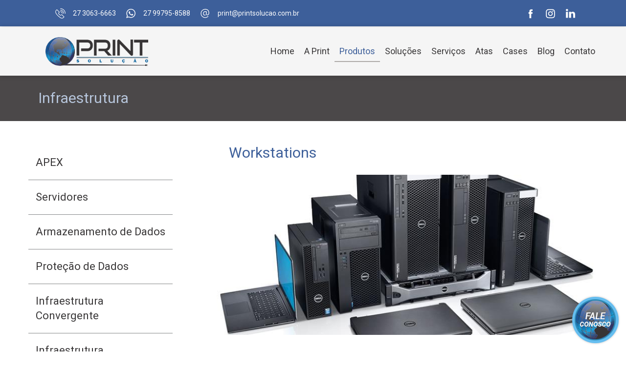

--- FILE ---
content_type: text/html; charset=UTF-8
request_url: https://printsolucao.com.br/solucoes/produtos/estacoes-de-trabalho
body_size: 27677
content:

<!DOCTYPE html>
<html xmlns="http://www.w3.org/1999/xhtml">
<head id="ctl00_ctl00_Head1"><meta name="viewport" content="width=device-width, initial-scale=1.0" /><title>
	Workstation Precision da Dell - PRINT SOLUÇÃO
</title><meta http-equiv="Content-type" content="text/html;charset=UTF-8" /><link href="/css/master.css" rel="stylesheet" type="text/css" /><link href="/images/comum/favicon.png" type="image/png" rel="icon" /><link href="/images/comum/favicon.ico" rel="shortcut icon" />
    <link href="/css/home.css" rel="stylesheet" type="text/css" />

<meta name="description" content="Estações de trabalho da Dell EMC são soluções dimensionáveis">
<meta name="keywords" content="Estações de trabalho da Dell, NETWORKING, PRECISION, PRINT SOLUÇÃO, ESTAÇÃO DE TRABALHO, DELL, COMPUTADOR">
<meta itemprop="image" content="https://printsolucao.com.br/images/comum/facebook.png ">

<meta name="ogtitle" content="Workstation Precision da Dell - PRINT SOLUÇÃO" property="og:title">
<meta name="ogurl" content="https://printsolucao.com.br/solucoes/produtos/estacoes-de-trabalho" property="og:url">
<meta name="ogimage" content="https://printsolucao.com.br/images/comum/facebook.png " property="og:image">
<meta name="ogdescription" content="Estações de trabalho da Dell EMC são soluções dimensionáveis" property="og:description">
<meta property="og:type" content="website">
<meta property="og:locale" content="pt_BR">
<meta property="og:site_name" content="Print Solução">

<meta property="twitter:card" content="summary_large_image">
<meta property="twitter:title" content="Workstation Precision da Dell - PRINT SOLUÇÃO">
<meta property="twitter:description" content="Estações de trabalho da Dell EMC são soluções dimensionáveis">
<meta property="twitter:image" content="https://printsolucao.com.br/images/comum/facebook.png ">
<link href="/css/sitemap/12/pt-BR.css" type="text/css" rel="stylesheet" /><link href="/scripts/jquery.sweet-modal/jquery.sweet-modal.min.css" type="text/css" rel="stylesheet" /></head>
<body id="ctl00_ctl00_mainBody" class="body">
    <div id="fb-root">
    </div>
    <div id="aspnetForm">

<div>
<input type="hidden" name="__VIEWSTATE" id="__VIEWSTATE" value="" />
</div>


<script src="../../scripts/webforms-wrapper/scriptmanager.js" type="text/javascript"></script>
<script src="/scripts/jquery.sweet-modal/jquery.sweet-modal.min.js" type="text/javascript"></script>
        
        
        <div class="carregando">
            <label>Carregando...</label>
        </div>
        <div id="main-1EF1A993-5F96-43ae-A60A-8C08EBE78379" class="main">
            <div id="ctl00_ctl00_UpdatePanel">
	
                    <span id="ctl00_ctl00_AdminPanel_WebPartManager1"></span>


                    <div id="ctl00_ctl00_PagePositionPanel" class="page_position">
		
                        
    <div class="extra">
        <header>
            <div class="cabecalho">
				<div id="UniqueId-d1abd756-1980-42d0-8c31-c7bbe0cd0b45" class="webpart-chrome">
<div class="sub txt">
  <div class="container box-flex">
        <div class="box-flex tel-mail">
          <a href="tel:27 3063-6663"  class="tel"><svg xmlns="http://www.w3.org/2000/svg" xmlns:xlink="http://www.w3.org/1999/xlink" enable-background="new 0 0 30 30" height="30px" id="Capa_1" version="1.1" viewBox="0 0 30 30" width="30px" xml:space="preserve"><path d="M23.7,14.9c0,0.4,0.3,0.8,0.8,0.8s0.8-0.3,0.8-0.8c0-5.5-4.5-10-10-10c-0.4,0-0.8,0.3-0.8,0.8  s0.3,0.8,0.8,0.8C19.9,6.4,23.7,10.2,23.7,14.9z M14.5,9.7c0,0.4,0.3,0.8,0.8,0.8c2.4,0,4.3,1.9,4.3,4.3c0,0.4,0.3,0.8,0.8,0.8  s0.8-0.3,0.8-0.8c0-3.2-2.6-5.8-5.8-5.8C14.8,9,14.5,9.3,14.5,9.7z M15.2,0.2c-0.4,0-0.8,0.3-0.8,0.8s0.3,0.8,0.8,0.8  c7.2,0,13.1,5.9,13.1,13.1c0,0.4,0.3,0.8,0.8,0.8s0.8-0.3,0.8-0.8C29.8,6.8,23.3,0.2,15.2,0.2z M19.4,17.7c-0.1-0.1-0.3-0.2-0.5-0.2  h0c-0.2,0-0.4,0.1-0.5,0.2l-1.6,1.6c-0.6,0.6-1.6,0.6-2.2,0l-3.7-3.4c-0.6-0.6-0.6-1.6,0-2.2l1.8-1.8c0.3-0.3,0.3-0.8,0-1.1L5.3,3.5  C5.2,3.4,5,3.3,4.8,3.3c-0.2,0-0.4,0.1-0.5,0.2c-0.1,0.1-2.4,2.4-2.9,3C0,7.9-0.2,10.8,0.8,13.3c2.2,5.5,9.5,12.2,15.6,15.9  c0.5,0.3,1.7,0.6,2.9,0.6c0,0,0,0,0,0c1.1,0,2.7-0.2,4.1-1.4c1.3-1.1,2.8-2.7,2.9-2.8c0.3-0.3,0.3-0.8,0-1L19.4,17.7z M22.4,27.2  c-1,0.9-2.2,1-3.1,1c0,0,0,0,0,0c-1.1,0-2-0.3-2.1-0.4C10.3,23.7,4,17.4,2.2,12.7c-0.8-2.1-0.5-4.4,0.2-5.2C2.8,7.1,4,5.9,4.8,5.1  l6.2,6.2l-1.3,1.3c-1.2,1.2-1.2,3.1,0,4.3l3.7,3.4c1.1,1.1,3.1,1.1,4.3,0l1.1-1.1l5.8,5.8C24.1,25.7,23.2,26.6,22.4,27.2z"/></svg> 27 3063-6663</a>
          <a href="#" target="blank" class="whats" ><svg xmlns="http://www.w3.org/2000/svg" xmlns:xlink="http://www.w3.org/1999/xlink" enable-background="new 0 0 100 100" height="100px" id="Layer_1" version="1.1" viewBox="0 0 100 100" width="100px" xml:space="preserve"><g><defs><rect height="100" id="SVGID_1_" width="100"/></defs><path d="M95,49.247c0,24.213-19.779,43.841-44.182,43.841c-7.747,0-15.025-1.98-21.357-5.455L5,95.406   l7.975-23.522c-4.023-6.606-6.34-14.354-6.34-22.637c0-24.213,19.781-43.841,44.184-43.841C75.223,5.406,95,25.034,95,49.247    M50.818,12.388c-20.484,0-37.146,16.535-37.146,36.859c0,8.066,2.629,15.535,7.076,21.611l-4.641,13.688l14.275-4.537   c5.865,3.851,12.891,6.097,20.437,6.097c20.481,0,37.146-16.533,37.146-36.858C87.964,28.924,71.301,12.388,50.818,12.388    M73.129,59.344c-0.273-0.447-0.994-0.717-2.076-1.254c-1.084-0.537-6.41-3.138-7.4-3.494c-0.993-0.359-1.717-0.539-2.438,0.536   c-0.721,1.076-2.797,3.495-3.43,4.212c-0.632,0.719-1.263,0.809-2.347,0.271c-1.082-0.537-4.571-1.673-8.708-5.334   c-3.219-2.847-5.393-6.364-6.025-7.44c-0.631-1.075-0.066-1.656,0.475-2.191c0.488-0.482,1.084-1.255,1.625-1.882   c0.543-0.628,0.723-1.075,1.082-1.793c0.363-0.717,0.182-1.344-0.09-1.883c-0.27-0.537-2.438-5.825-3.34-7.976   c-0.902-2.151-1.803-1.793-2.436-1.793c-0.631,0-1.354-0.09-2.076-0.09s-1.896,0.269-2.889,1.344   c-0.992,1.076-3.789,3.676-3.789,8.963c0,5.288,3.879,10.397,4.422,11.114c0.541,0.716,7.49,11.92,18.5,16.223   C63.2,71.177,63.2,69.742,65.186,69.562c1.984-0.179,6.406-2.599,7.312-5.107C73.398,61.943,73.398,59.792,73.129,59.344"/></g></svg>27 99795-8588</a>
          <a href="mailto:print@printsolucao.com.br" class="mail"><svg xmlns="http://www.w3.org/2000/svg" viewBox="0 0 64 64"><title/><path d="M32,60A28,28,0,0,1,32,4c15.888,0,25,8.748,25,24v1a18.064,18.064,0,0,1-2.313,9.706A9.9,9.9,0,0,1,46,43.754c-3.987,0-8.643-2.3-8.643-8.771l0-.1.6-11.944q-.74-.146-1.532-.263a29.192,29.192,0,0,0-4.1-.337,8.536,8.536,0,0,0-6.725,2.7A10.591,10.591,0,0,0,23,32.594a9.459,9.459,0,0,0,1.735,6.122,5.191,5.191,0,0,0,4.338,1.8,5.952,5.952,0,0,0,3.373-.9,2,2,0,1,1,2.2,3.342,9.818,9.818,0,0,1-5.572,1.554,9.142,9.142,0,0,1-7.425-3.26C19.891,39.127,19,36.212,19,32.594a14.394,14.394,0,0,1,3.67-10.271,12.6,12.6,0,0,1,9.66-3.984,33.24,33.24,0,0,1,4.677.379,32.794,32.794,0,0,1,3.547.711l1.57.414-.767,15.188c.022,4.107,2.915,4.723,4.643,4.723a5.988,5.988,0,0,0,5.152-2.921A14.063,14.063,0,0,0,53,29V28C53,15.1,45.542,8,32,8A24,24,0,1,0,48.615,49.318a2,2,0,1,1,2.77,2.887A27.866,27.866,0,0,1,32,60Z"/></svg>print@printsolucao.com.br</a>
        </div>
        <div class="box-flex social">
          <a href="https://www.facebook.com/Printsolucao" target="blank" title="Curta nossa fanpage"><svg xmlns="http://www.w3.org/2000/svg" xmlns:xlink="http://www.w3.org/1999/xlink" enable-background="new 0 0 56.693 56.693" height="56.693px" id="Layer_1" version="1.1" viewBox="0 0 56.693 56.693" width="56.693px" xml:space="preserve"><path d="M40.43,21.739h-7.645v-5.014c0-1.883,1.248-2.322,2.127-2.322c0.877,0,5.395,0,5.395,0V6.125l-7.43-0.029  c-8.248,0-10.125,6.174-10.125,10.125v5.518h-4.77v8.53h4.77c0,10.947,0,24.137,0,24.137h10.033c0,0,0-13.32,0-24.137h6.77  L40.43,21.739z"/></svg></a>
          <a href="https://www.instagram.com/print.solucao/" target="blank" title="Siga nosso instagram"><svg xmlns="http://www.w3.org/2000/svg" xmlns:xlink="http://www.w3.org/1999/xlink" version="1.1" id="Layer_1" x="0px" y="0px" viewBox="0 0 56.7 56.7" enable-background="new 0 0 56.7 56.7" xml:space="preserve"><g>	<path d="M28.2,16.7c-7,0-12.8,5.7-12.8,12.8s5.7,12.8,12.8,12.8S41,36.5,41,29.5S35.2,16.7,28.2,16.7z M28.2,37.7   c-4.5,0-8.2-3.7-8.2-8.2s3.7-8.2,8.2-8.2s8.2,3.7,8.2,8.2S32.7,37.7,28.2,37.7z"/>	<circle cx="41.5" cy="16.4" r="2.9"/>	<path d="M49,8.9c-2.6-2.7-6.3-4.1-10.5-4.1H17.9c-8.7,0-14.5,5.8-14.5,14.5v20.5c0,4.3,1.4,8,4.2,10.7c2.7,2.6,6.3,3.9,10.4,3.9   h20.4c4.3,0,7.9-1.4,10.5-3.9c2.7-2.6,4.1-6.3,4.1-10.6V19.3C53,15.1,51.6,11.5,49,8.9z M48.6,39.9c0,3.1-1.1,5.6-2.9,7.3   s-4.3,2.6-7.3,2.6H18c-3,0-5.5-0.9-7.3-2.6C8.9,45.4,8,42.9,8,39.8V19.3c0-3,0.9-5.5,2.7-7.3c1.7-1.7,4.3-2.6,7.3-2.6h20.6   c3,0,5.5,0.9,7.3,2.7c1.7,1.8,2.7,4.3,2.7,7.2V39.9L48.6,39.9z"/></g></svg></a>
          <a href="https://www.linkedin.com/company/printsolu%C3%A7ao/?viewAsMember=true" target="blank" title="Siga nosso Linkedin"><svg xmlns="http://www.w3.org/2000/svg" xmlns:xlink="http://www.w3.org/1999/xlink" height="32px" id="Layer_1" style="enable-background:new 0 0 32 32;" version="1.1" viewBox="0 0 32 32" width="32px" xml:space="preserve"><g transform="translate(96 240)"><path d="M-65.602-220.887v10.646h-6.172v-9.935c0-2.496-0.893-4.199-3.127-4.199c-1.707,0-2.721,1.148-3.168,2.259   c-0.162,0.397-0.205,0.948-0.205,1.505v10.37h-6.174c0,0,0.082-16.826,0-18.568h6.174v2.633c-0.012,0.02-0.028,0.041-0.041,0.06   h0.041v-0.06c0.82-1.265,2.285-3.068,5.564-3.068C-68.646-229.245-65.602-226.59-65.602-220.887L-65.602-220.887z M-90.904-237.76   c-2.113,0-3.494,1.387-3.494,3.209c0,1.78,1.342,3.209,3.412,3.209h0.041c2.151,0,3.491-1.428,3.491-3.209   c-0.041-1.822-1.34-3.209-3.452-3.209H-90.904z M-94.031-210.24h6.172v-18.568h-6.172V-210.24z"/></g></svg></a>
        </div>
  </div>
</div>

<div class="header txt fx">
  <div class="container box-flex">
    <a href="/" class="box-flex logo" title="Print solução"><img src="/images/comum/print.png" alt="logo print solução" /></a>
    
    
    <div class="fx bg-body"></div>
    <div class="menu-mobile abs">
            <div class="menui top-menu abs"></div>
            <div class="menui mid-menu abs"></div>
            <div class="menui bottom-menu abs"></div>
     </div>

    
    <ul class="menu box-flex">
      	<li data-slug="home"><a href="/">Home</a></li>
      	<li data-slug="print"><a href="/a-print">A Print</a></li>
      	<li data-slug="produtos"><a href="/solucoes/produtos">Produtos</a></li>
      	
      	<li data-slug="solucoes"><a href="#">Soluções</a>
          <ol class="abs submenu">
            	<li data-slug="datacenter"><a href="/solucoes/datacenter">Datacenter</a></li>
              	<li data-slug="virtualizacao"><a href="/solucoes/virtualizacao">Virtualização</a></li>
              	<li data-slug="seguranca"><a href="/solucoes/seguranca">Segurança</a></li>
          </ol>
      	</li>
      	
		<li data-slug="servicos"><a href="/solucoes/servicos">Serviços</a></li>
        <li data-slug="atas"><a href="/atas">Atas</a></li>
        <li data-slug="cases"><a href="/cases">Cases</a></li>
		<li data-slug="blog"><a href="/blog">Blog</a></li>
      	<li data-slug="contato"><a href="#">Contato</a>
      		<ol class="abs submenu s2">
            	<li data-slug="contato"><a href="/contato">Fale conosco</a></li>
              	<li data-slug=""><a href="https://forms.gle/pcu1UBq93uQZmPnV7" target="blank">Canal de Denúncias</a></li>
          </ol>
      	</li>
    </ul>
  </div>
</div>


<script type="text/javascript">  
  $(document).ready(function(){ 
 	ativarMenu( $("#pagina").val(), ".menu li"); 
  });  
function ativarMenu(pagina, liativar){
  $(liativar).each(function(){  
    var slug = $(this).data("slug");  
    //alert(slug +" - "+ pagina);

    if(slug == pagina){  	
      $(this).addClass("ativo");	 
    };    
  }); 
};
$(function () {
$(window).scroll(function () {
        if ($(this).scrollTop() > 100) {
          $('body').addClass("reduzir");
        } else {
          $('body').removeClass("reduzir");
        }      
  }); 
});

  $(document).ready(function(){
    $(".menu-mobile").click(function(){
      $(".menu, .bg-body, .menu-mobile").toggleClass("ativo");
    });
  });

  $(document).ready(function() {
    var mobile = false;
    var cel = "55 (27) 99795-8588"; // $(".whats").text();
    //console.log(cel);
    (function(a){if(/(android|bb\d+|meego).+mobile|avantgo|bada\/|blackberry|blazer|compal|elaine|fennec|hiptop|iemobile|ip(hone|od)|iris|kindle|lge |maemo|midp|mmp|mobile.+firefox|netfront|opera m(ob|in)i|palm( os)?|phone|p(ixi|re)\/|plucker|pocket|psp|series(4|6)0|symbian|treo|up\.(browser|link)|vodafone|wap|windows ce|xda|xiino/i.test(a)||/1207|6310|6590|3gso|4thp|50[1-6]i|770s|802s|a wa|abac|ac(er|oo|s\-)|ai(ko|rn)|al(av|ca|co)|amoi|an(ex|ny|yw)|aptu|ar(ch|go)|as(te|us)|attw|au(di|\-m|r |s )|avan|be(ck|ll|nq)|bi(lb|rd)|bl(ac|az)|br(e|v)w|bumb|bw\-(n|u)|c55\/|capi|ccwa|cdm\-|cell|chtm|cldc|cmd\-|co(mp|nd)|craw|da(it|ll|ng)|dbte|dc\-s|devi|dica|dmob|do(c|p)o|ds(12|\-d)|el(49|ai)|em(l2|ul)|er(ic|k0)|esl8|ez([4-7]0|os|wa|ze)|fetc|fly(\-|_)|g1 u|g560|gene|gf\-5|g\-mo|go(\.w|od)|gr(ad|un)|haie|hcit|hd\-(m|p|t)|hei\-|hi(pt|ta)|hp( i|ip)|hs\-c|ht(c(\-| |_|a|g|p|s|t)|tp)|hu(aw|tc)|i\-(20|go|ma)|i230|iac( |\-|\/)|ibro|idea|ig01|ikom|im1k|inno|ipaq|iris|ja(t|v)a|jbro|jemu|jigs|kddi|keji|kgt( |\/)|klon|kpt |kwc\-|kyo(c|k)|le(no|xi)|lg( g|\/(k|l|u)|50|54|\-[a-w])|libw|lynx|m1\-w|m3ga|m50\/|ma(te|ui|xo)|mc(01|21|ca)|m\-cr|me(rc|ri)|mi(o8|oa|ts)|mmef|mo(01|02|bi|de|do|t(\-| |o|v)|zz)|mt(50|p1|v )|mwbp|mywa|n10[0-2]|n20[2-3]|n30(0|2)|n50(0|2|5)|n7(0(0|1)|10)|ne((c|m)\-|on|tf|wf|wg|wt)|nok(6|i)|nzph|o2im|op(ti|wv)|oran|owg1|p800|pan(a|d|t)|pdxg|pg(13|\-([1-8]|c))|phil|pire|pl(ay|uc)|pn\-2|po(ck|rt|se)|prox|psio|pt\-g|qa\-a|qc(07|12|21|32|60|\-[2-7]|i\-)|qtek|r380|r600|raks|rim9|ro(ve|zo)|s55\/|sa(ge|ma|mm|ms|ny|va)|sc(01|h\-|oo|p\-)|sdk\/|se(c(\-|0|1)|47|mc|nd|ri)|sgh\-|shar|sie(\-|m)|sk\-0|sl(45|id)|sm(al|ar|b3|it|t5)|so(ft|ny)|sp(01|h\-|v\-|v )|sy(01|mb)|t2(18|50)|t6(00|10|18)|ta(gt|lk)|tcl\-|tdg\-|tel(i|m)|tim\-|t\-mo|to(pl|sh)|ts(70|m\-|m3|m5)|tx\-9|up(\.b|g1|si)|utst|v400|v750|veri|vi(rg|te)|vk(40|5[0-3]|\-v)|vm40|voda|vulc|vx(52|53|60|61|70|80|81|83|85|98)|w3c(\-| )|webc|whit|wi(g |nc|nw)|wmlb|wonu|x700|yas\-|your|zeto|zte\-/i.test(a.substr(0,4))) mobile = true;})(navigator.userAgent||navigator.vendor||window.opera);
    if (mobile) {
      $(".whats").prop("href", "https://api.whatsapp.com/send?phone="+ cel);
    }
    else{
      $(".whats").prop("href", "https://web.whatsapp.com/send?phone="+ cel);
    }
  });
  </script>

				</div>
			</div>
        </header>
    
        <section>
            <div class="corpo">
				<div id="UniqueId-8c59c8e2-a8d5-4060-9a36-179abcbf2cff" class="webpart-chrome">



          
        
				</div>
				<div id="UniqueId-23d46a6d-836c-4193-b23d-5c19ef6719a8" class="webpart-chrome">

				</div>
				<div id="UniqueId-6ba08eee-1610-43db-bccd-f4e066d90e59" class="webpart-chrome">

				</div>
				<div id="UniqueId-36cf459f-5ccc-4359-8428-42e71130580a" class="webpart-chrome">

	<input id="pagina" type="hidden" value="produtos" />
	

<input id="submenu" type="hidden" value="produtos" />
<input id="solucao" type="hidden" value="estacoes-de-trabalho" />

<div class="barra-titulo txt rel">
  <div class="container"><h1><!--<span>Solução:</span>-->Infraestrutura</h1></div>
  </div>

<div class="container txt box-grid l-2 solucao">
  <div>
    	<h1 class="box">Workstations</h1>
    	<img src="/images/meta/cd0f0e2e-9ed6-4333-a1b8-bf75f9327c22/a09a6dc8-35e6-4963-ac1b-ada35ce3f6cb/53.jpg" alt="imagem solução Workstations" />
      	<div class="tj box">As Workstations&nbsp;da Dell s&atilde;o solu&ccedil;&otilde;es dimension&aacute;veis e flex&iacute;veis prontas para o mercado, com os mais recentes processadores Intel&reg;, que lidam prontamente com cargas de trabalho que fazem uso intenso de dados e de computa&ccedil;&atilde;o.<br />
&nbsp;
<h1><strong>Workstation Precision</strong></h1>
&nbsp;<br />
<strong>PC Workstation Precision</strong><br />
<strong>Para Aplicativos e Usu&aacute;rios Avan&ccedil;ados</strong><br />
Lide com as aplica&ccedil;&otilde;es mais exigentes de diferentes ind&uacute;strias como arquitetura, engenharia, design e outras com workstations torre e rack otimizadas para desempenho, confiabilidade e experi&ecirc;ncia do usu&aacute;rio.<br />
&nbsp;<br />
<strong>Workstation M&oacute;vel Precision</strong><br />
<strong>Para Aplicativos e Usu&aacute;rios Avan&ccedil;ados</strong><br />
Fa&ccedil;a suas ideias decolarem com as workstations n&ordm; 1 do mundo*, otimizadas para ter mais desempenho, aumentar a confiabilidade e melhorar a experi&ecirc;ncia do usu&aacute;rio.<br />
&nbsp;<br />
<strong>Workstations para IA</strong><br />
<strong>Especialistas em Dados e Desenvolvedores de IA</strong><br />
Workstations Precision personalizadas para aprendizado de m&aacute;quina e aprendizagem profunda com base em requisitos da IA generativa.<br />
&nbsp;</div>
  </div>
  <div class="apoio">
  	<ul class="solucao-lista">
<li data-slug="apex"><a href="/solucoes/produtos/apex">APEX</a></li><li data-slug="servidores"><a href="/solucoes/produtos/servidores">Servidores</a></li><li data-slug="armazenamento-de-dados"><a href="/solucoes/produtos/armazenamento-de-dados">Armazenamento de Dados </a></li><li data-slug="infraestrutura-de-ti-protecao-de-dados"><a href="/solucoes/produtos/infraestrutura-de-ti-protecao-de-dados">Proteção de Dados </a></li><li data-slug="infraestrutura-convergente"><a href="/solucoes/produtos/infraestrutura-convergente">Infraestrutura Convergente </a></li><li data-slug="infraestrutura-hiperconvergente"><a href="/solucoes/produtos/infraestrutura-hiperconvergente">Infraestrutura Hiperconvergente </a></li><li data-slug="sistema-de-rede-networking"><a href="/solucoes/produtos/sistema-de-rede-networking">Sistema de Rede - Networking</a></li><li data-slug="desktops"><a href="/solucoes/produtos/desktops">Desktops </a></li><li data-slug="notebooks"><a href="/solucoes/produtos/notebooks">Notebooks</a></li><li data-slug="thin-client"><a href="/solucoes/produtos/thin-client">Thin Client</a></li><li data-slug="monitores"><a href="/solucoes/produtos/monitores">Monitores</a></li><li data-slug="estacoes-de-trabalho"><a href="/solucoes/produtos/estacoes-de-trabalho">Workstations</a></li><li data-slug="upgrades-e-perifericos"><a href="/solucoes/produtos/upgrades-e-perifericos">Acessórios</a></li>
</ul>
  </div>
</div>


<script type="text/javascript">
  $(document).ready(function(){ 
    ativarMenu( $("#submenu").val(), ".submenu li"); 
 	ativarMenu( $("#solucao").val(), ".solucao-lista li"); 
  });
</script>

<br/>
<br/>
<br/>
<br/>
<br/>
<br/>
<div class="container txt titulo-contato">
  <h2 class="box">Entre em contato com a Print</h2>
  <script>
  	$(document).ready(function(){
      $("#assunto").parent("label").addClass("ativo");
    	$("#assunto").val("Solução: Workstations");
    });
  </script>
</div>


				</div>
				<div id="UniqueId-f802412f-8b43-4c49-aa3b-09ff116373a2" class="webpart-chrome">


				</div>
				<div id="UniqueId-05964bb2-9004-4eae-9b68-6d6970dbaa24" class="webpart-chrome">



<div class="container box-form form txt detalhe contato"> 
  
      <div class="box">
      <form><ul class="box-grid l-2">
        <li>
          <ol>
            <li><label> <span>Nome:</span> <input id="nome" type="text" class="required" title="Preencher o campo nome" /> </label></li>
            <li><label> <span>Empresa:</span> <input id="empresa" type="text" class=""  title="Preencher o campo empresa" /> </label></li>
            <li><label> <span>Telefone:</span> <input id="tel" type="tel" class="required" placeholder="(00)00000-0000"  title="Preencher o campo telefone" /> </label></li>
            <li><label> <span>E-mail:</span> <input id="email" type="email" class="required email" title="Preencher o campo e-mail" /> </label></li>
          
            <li><label> <span>Assunto:</span> <input id="assunto" type="text" class="" title="Preencher o campo assunto" /> </label></li>
          </ol>
          <div class="cl"></div>
        </li>
        <li>
          	<ol>
              <li><label> <span>Escreva sua mensagem:</span> <textarea id="msg" class="required" title="Preencher o campo mensagem" cols="5" rows="5"></textarea> </label></li>
              <li class="recapchta box-grid"><script src="https://www.google.com/recaptcha/api.js?hl=pt-BR" async defer></script>
					<div class="g-recaptcha" data-sitekey="6LeeXf0UAAAAAGhqz-tMseevMY65UvVZLEu1tAtq"></div></li>
              <li class="btns rel"><div class="carregando box-block abs"><div class="box-loading abs"></div> </div> <div class="fright btn btn-enviar">ENVIAR MENSAGEM</div> <span class="cl"></span> </li>
            </ol>
        </li>
      </ul></form>
      </div>
  </div>



<script type="text/javascript">
$(document).ready(function () {
  	$(".form input, .form select, .form textarea").focus(function(){
      	$(this).parent().addClass("ativo");
    });
    $(".form input, .form select, .form textarea").focusout(function(){
      	var remover = $(this).val();
      	
      
      	if(remover != ""){
          	$(this).parent().addClass("ativo");  
      	}else{
          	$(this).parent().removeClass("ativo");
        };
    });
  	
});
  
$(document).ready(function () {
   
    $(".btn-enviar").click(function(){
      	var cap = grecaptcha.getResponse();
      
    	var nome = $("#nome").val();
      	var tel = $("#tel").val();
        var email = $("#email").val();  
      	var empresa = $("#empresa").val(); 
      	var assunto = $("#assunto").val(); 
      	var msg = $("#msg").val();
      
      	var to = "print@printsolucao.com.br";
      
      	var x = new wa();
      
      	x.success = function(){
        	grecaptcha.reset(); 
          	if (this.htmlresult.trim() != ''){ 
              		$.sweetModal({ content: 'Favor, preencha não sou o robô', icon: $.sweetModal.ICON_WARNING});
            		//alert(this.htmlresult);
              		return;
            }
          	window.location.href = "/sucesso";
            
      	};
      	x.addtarget('f802412f-8b43-4c49-aa3b-09ff116373a2').addvalue('recaptcha', cap).addvalue('nome',nome).addvalue('tel',tel).addvalue('email',email).addvalue('empresa',empresa).addvalue('assunto',assunto).addvalue('msg',msg).addvalue('to',to).goajax();
    });
});

var SPMaskBehavior = function (val) {
    return val.replace(/\D/g, '').length === 11 ? '(00)00000-0000' : '(00)0000-00009';
  },
      spOptions = {
        clearIfNotMatch: true,
        onKeyPress: function (val, e, field, options) 
        {
          field.mask1(SPMaskBehavior.apply({}, arguments), options);
        }
      };
  $('#tel,#cel').mask1(SPMaskBehavior, spOptions); 
	</script>
				</div>
			</div>
        </section>

        <footer>
            <div class="rodape">
				<div id="UniqueId-804671cf-6531-4b14-958e-9a709c23cb0c" class="webpart-chrome">
<a href="" target="blank" class="whats btn-whats fx" title="Fale conosco whatsApp"><img src="/images/comum/002.png" alt="Fale conosco whatsApp" /></a>

<div class="footer txt rel">
  	<div class="container box-grid l-3">
      <div class="f01">
        <span>Telefone</span>
        <a href="tel:(27) 3063.6663" class="tel">(27) 3063.6663</a> / <a href="tel: (27) 99795-8588" target="blank" class="whats">(27) 99795-8588<svg xmlns="http://www.w3.org/2000/svg" xmlns:xlink="http://www.w3.org/1999/xlink" enable-background="new 0 0 100 100" height="100px" id="Layer_1" version="1.1" viewBox="0 0 100 100" width="100px" xml:space="preserve"><g><defs><rect height="100" id="SVGID_1_" width="100"></rect></defs><path d="M95,49.247c0,24.213-19.779,43.841-44.182,43.841c-7.747,0-15.025-1.98-21.357-5.455L5,95.406   l7.975-23.522c-4.023-6.606-6.34-14.354-6.34-22.637c0-24.213,19.781-43.841,44.184-43.841C75.223,5.406,95,25.034,95,49.247    M50.818,12.388c-20.484,0-37.146,16.535-37.146,36.859c0,8.066,2.629,15.535,7.076,21.611l-4.641,13.688l14.275-4.537   c5.865,3.851,12.891,6.097,20.437,6.097c20.481,0,37.146-16.533,37.146-36.858C87.964,28.924,71.301,12.388,50.818,12.388    M73.129,59.344c-0.273-0.447-0.994-0.717-2.076-1.254c-1.084-0.537-6.41-3.138-7.4-3.494c-0.993-0.359-1.717-0.539-2.438,0.536   c-0.721,1.076-2.797,3.495-3.43,4.212c-0.632,0.719-1.263,0.809-2.347,0.271c-1.082-0.537-4.571-1.673-8.708-5.334   c-3.219-2.847-5.393-6.364-6.025-7.44c-0.631-1.075-0.066-1.656,0.475-2.191c0.488-0.482,1.084-1.255,1.625-1.882   c0.543-0.628,0.723-1.075,1.082-1.793c0.363-0.717,0.182-1.344-0.09-1.883c-0.27-0.537-2.438-5.825-3.34-7.976   c-0.902-2.151-1.803-1.793-2.436-1.793c-0.631,0-1.354-0.09-2.076-0.09s-1.896,0.269-2.889,1.344   c-0.992,1.076-3.789,3.676-3.789,8.963c0,5.288,3.879,10.397,4.422,11.114c0.541,0.716,7.49,11.92,18.5,16.223   C63.2,71.177,63.2,69.742,65.186,69.562c1.984-0.179,6.406-2.599,7.312-5.107C73.398,61.943,73.398,59.792,73.129,59.344"></path></g></svg></a>
        
        <span>e-mail</span>
        <a href="mailto:print@printsolucao.com.br">print@printsolucao.com.br</a>
      </div>
      
      <div class="f02">
        <a href="/" class="logo" title="Print solução"><img src="/images/comum/print.png" alt="logo print" /></a>
        
        <div class="cont-social"></div>
        <script>$(".sub .social").clone().appendTo(".footer .cont-social");</script>
        
        
        <a class="dell"><img src="/images/comum/dell01b.png" alt="Dell Technologies Titanium Partner" /></a>
      </div>
      
      <div class="f03 tr">
        <span>Centro Empresarial Praia da Costa - Torre Sul</span>
        <div>          
          R. Maranhão, 575, salas 501, 502, 503, 504<br/>
          Praia da Costa - Vila Velha/ES<br/>
          Cep: 29.101-340
        </div>
        <a href="https://goo.gl/maps/TQgCmpSeoXxv5V6L9" target="blank" class="link-maps">COMO CHEGAR <svg xmlns="http://www.w3.org/2000/svg" xmlns:xlink="http://www.w3.org/1999/xlink" enable-background="new 0 0 141.732 141.732" height="141.732px" id="Livello_1" version="1.1" viewBox="0 0 141.732 141.732" width="141.732px" xml:space="preserve"><g id="Livello_110"><path d="M95.35,50.645c0,13.98-11.389,25.322-25.438,25.322c-14.051,0-25.438-11.342-25.438-25.322   c0-13.984,11.389-25.322,25.438-25.322C83.964,25.322,95.35,36.66,95.35,50.645 M121.743,50.645C121.743,22.674,98.966,0,70.866,0   C42.768,0,19.989,22.674,19.989,50.645c0,12.298,4.408,23.574,11.733,32.345l39.188,56.283l39.761-57.104   c1.428-1.779,2.736-3.654,3.916-5.625l0.402-0.574h-0.066C119.253,68.516,121.743,59.874,121.743,50.645"/></g><g id="Livello_1_1_"/></svg></a>
      </div>
  	</div>
</div>


<div class="copy-dev txt">
  	<div class="container box-flex">
      	<div class="copy box-flex">COPYRIGHT 2020 - PRINT SOLUÇÃO EM TECNOLOGIA LTDA</div>
      	<div class="dev tr box-flex">Design by: <a href="http://www.aldabra.com.br" clas="box-flex" title="Aldabra criação de website"> <img src="/images/comum/aldabra.png" alt="Aldabra criação de website"></a></div>
  	</div>
</div>
				</div>
				<div id="UniqueId-185f1058-a02a-41fa-930a-837edf8bf1ec" class="webpart-chrome">

				</div>
			</div>
        </footer>
    </div>

                    
	</div>
                
</div>
            
            
        </div>
          <!-- Wing Info - Cache: True, HtmlOptimization: True, Processada em: 27/01/2026 19:42:55, Execução em: 0,2344s -->
    

<script type="text/javascript">
//<![CDATA[
$(document).keydown(function(event) {  VerificarCache(event); });var __wpmExportWarning='_';var __wpmCloseProviderWarning='_';var __wpmDeleteWarning='_';//]]>
</script>
</div>

</body>
</html>


--- FILE ---
content_type: text/html; charset=utf-8
request_url: https://www.google.com/recaptcha/api2/anchor?ar=1&k=6LeeXf0UAAAAAGhqz-tMseevMY65UvVZLEu1tAtq&co=aHR0cHM6Ly9wcmludHNvbHVjYW8uY29tLmJyOjQ0Mw..&hl=pt-BR&v=N67nZn4AqZkNcbeMu4prBgzg&size=normal&anchor-ms=20000&execute-ms=30000&cb=ppwlsaeytet8
body_size: 49180
content:
<!DOCTYPE HTML><html dir="ltr" lang="pt-BR"><head><meta http-equiv="Content-Type" content="text/html; charset=UTF-8">
<meta http-equiv="X-UA-Compatible" content="IE=edge">
<title>reCAPTCHA</title>
<style type="text/css">
/* cyrillic-ext */
@font-face {
  font-family: 'Roboto';
  font-style: normal;
  font-weight: 400;
  font-stretch: 100%;
  src: url(//fonts.gstatic.com/s/roboto/v48/KFO7CnqEu92Fr1ME7kSn66aGLdTylUAMa3GUBHMdazTgWw.woff2) format('woff2');
  unicode-range: U+0460-052F, U+1C80-1C8A, U+20B4, U+2DE0-2DFF, U+A640-A69F, U+FE2E-FE2F;
}
/* cyrillic */
@font-face {
  font-family: 'Roboto';
  font-style: normal;
  font-weight: 400;
  font-stretch: 100%;
  src: url(//fonts.gstatic.com/s/roboto/v48/KFO7CnqEu92Fr1ME7kSn66aGLdTylUAMa3iUBHMdazTgWw.woff2) format('woff2');
  unicode-range: U+0301, U+0400-045F, U+0490-0491, U+04B0-04B1, U+2116;
}
/* greek-ext */
@font-face {
  font-family: 'Roboto';
  font-style: normal;
  font-weight: 400;
  font-stretch: 100%;
  src: url(//fonts.gstatic.com/s/roboto/v48/KFO7CnqEu92Fr1ME7kSn66aGLdTylUAMa3CUBHMdazTgWw.woff2) format('woff2');
  unicode-range: U+1F00-1FFF;
}
/* greek */
@font-face {
  font-family: 'Roboto';
  font-style: normal;
  font-weight: 400;
  font-stretch: 100%;
  src: url(//fonts.gstatic.com/s/roboto/v48/KFO7CnqEu92Fr1ME7kSn66aGLdTylUAMa3-UBHMdazTgWw.woff2) format('woff2');
  unicode-range: U+0370-0377, U+037A-037F, U+0384-038A, U+038C, U+038E-03A1, U+03A3-03FF;
}
/* math */
@font-face {
  font-family: 'Roboto';
  font-style: normal;
  font-weight: 400;
  font-stretch: 100%;
  src: url(//fonts.gstatic.com/s/roboto/v48/KFO7CnqEu92Fr1ME7kSn66aGLdTylUAMawCUBHMdazTgWw.woff2) format('woff2');
  unicode-range: U+0302-0303, U+0305, U+0307-0308, U+0310, U+0312, U+0315, U+031A, U+0326-0327, U+032C, U+032F-0330, U+0332-0333, U+0338, U+033A, U+0346, U+034D, U+0391-03A1, U+03A3-03A9, U+03B1-03C9, U+03D1, U+03D5-03D6, U+03F0-03F1, U+03F4-03F5, U+2016-2017, U+2034-2038, U+203C, U+2040, U+2043, U+2047, U+2050, U+2057, U+205F, U+2070-2071, U+2074-208E, U+2090-209C, U+20D0-20DC, U+20E1, U+20E5-20EF, U+2100-2112, U+2114-2115, U+2117-2121, U+2123-214F, U+2190, U+2192, U+2194-21AE, U+21B0-21E5, U+21F1-21F2, U+21F4-2211, U+2213-2214, U+2216-22FF, U+2308-230B, U+2310, U+2319, U+231C-2321, U+2336-237A, U+237C, U+2395, U+239B-23B7, U+23D0, U+23DC-23E1, U+2474-2475, U+25AF, U+25B3, U+25B7, U+25BD, U+25C1, U+25CA, U+25CC, U+25FB, U+266D-266F, U+27C0-27FF, U+2900-2AFF, U+2B0E-2B11, U+2B30-2B4C, U+2BFE, U+3030, U+FF5B, U+FF5D, U+1D400-1D7FF, U+1EE00-1EEFF;
}
/* symbols */
@font-face {
  font-family: 'Roboto';
  font-style: normal;
  font-weight: 400;
  font-stretch: 100%;
  src: url(//fonts.gstatic.com/s/roboto/v48/KFO7CnqEu92Fr1ME7kSn66aGLdTylUAMaxKUBHMdazTgWw.woff2) format('woff2');
  unicode-range: U+0001-000C, U+000E-001F, U+007F-009F, U+20DD-20E0, U+20E2-20E4, U+2150-218F, U+2190, U+2192, U+2194-2199, U+21AF, U+21E6-21F0, U+21F3, U+2218-2219, U+2299, U+22C4-22C6, U+2300-243F, U+2440-244A, U+2460-24FF, U+25A0-27BF, U+2800-28FF, U+2921-2922, U+2981, U+29BF, U+29EB, U+2B00-2BFF, U+4DC0-4DFF, U+FFF9-FFFB, U+10140-1018E, U+10190-1019C, U+101A0, U+101D0-101FD, U+102E0-102FB, U+10E60-10E7E, U+1D2C0-1D2D3, U+1D2E0-1D37F, U+1F000-1F0FF, U+1F100-1F1AD, U+1F1E6-1F1FF, U+1F30D-1F30F, U+1F315, U+1F31C, U+1F31E, U+1F320-1F32C, U+1F336, U+1F378, U+1F37D, U+1F382, U+1F393-1F39F, U+1F3A7-1F3A8, U+1F3AC-1F3AF, U+1F3C2, U+1F3C4-1F3C6, U+1F3CA-1F3CE, U+1F3D4-1F3E0, U+1F3ED, U+1F3F1-1F3F3, U+1F3F5-1F3F7, U+1F408, U+1F415, U+1F41F, U+1F426, U+1F43F, U+1F441-1F442, U+1F444, U+1F446-1F449, U+1F44C-1F44E, U+1F453, U+1F46A, U+1F47D, U+1F4A3, U+1F4B0, U+1F4B3, U+1F4B9, U+1F4BB, U+1F4BF, U+1F4C8-1F4CB, U+1F4D6, U+1F4DA, U+1F4DF, U+1F4E3-1F4E6, U+1F4EA-1F4ED, U+1F4F7, U+1F4F9-1F4FB, U+1F4FD-1F4FE, U+1F503, U+1F507-1F50B, U+1F50D, U+1F512-1F513, U+1F53E-1F54A, U+1F54F-1F5FA, U+1F610, U+1F650-1F67F, U+1F687, U+1F68D, U+1F691, U+1F694, U+1F698, U+1F6AD, U+1F6B2, U+1F6B9-1F6BA, U+1F6BC, U+1F6C6-1F6CF, U+1F6D3-1F6D7, U+1F6E0-1F6EA, U+1F6F0-1F6F3, U+1F6F7-1F6FC, U+1F700-1F7FF, U+1F800-1F80B, U+1F810-1F847, U+1F850-1F859, U+1F860-1F887, U+1F890-1F8AD, U+1F8B0-1F8BB, U+1F8C0-1F8C1, U+1F900-1F90B, U+1F93B, U+1F946, U+1F984, U+1F996, U+1F9E9, U+1FA00-1FA6F, U+1FA70-1FA7C, U+1FA80-1FA89, U+1FA8F-1FAC6, U+1FACE-1FADC, U+1FADF-1FAE9, U+1FAF0-1FAF8, U+1FB00-1FBFF;
}
/* vietnamese */
@font-face {
  font-family: 'Roboto';
  font-style: normal;
  font-weight: 400;
  font-stretch: 100%;
  src: url(//fonts.gstatic.com/s/roboto/v48/KFO7CnqEu92Fr1ME7kSn66aGLdTylUAMa3OUBHMdazTgWw.woff2) format('woff2');
  unicode-range: U+0102-0103, U+0110-0111, U+0128-0129, U+0168-0169, U+01A0-01A1, U+01AF-01B0, U+0300-0301, U+0303-0304, U+0308-0309, U+0323, U+0329, U+1EA0-1EF9, U+20AB;
}
/* latin-ext */
@font-face {
  font-family: 'Roboto';
  font-style: normal;
  font-weight: 400;
  font-stretch: 100%;
  src: url(//fonts.gstatic.com/s/roboto/v48/KFO7CnqEu92Fr1ME7kSn66aGLdTylUAMa3KUBHMdazTgWw.woff2) format('woff2');
  unicode-range: U+0100-02BA, U+02BD-02C5, U+02C7-02CC, U+02CE-02D7, U+02DD-02FF, U+0304, U+0308, U+0329, U+1D00-1DBF, U+1E00-1E9F, U+1EF2-1EFF, U+2020, U+20A0-20AB, U+20AD-20C0, U+2113, U+2C60-2C7F, U+A720-A7FF;
}
/* latin */
@font-face {
  font-family: 'Roboto';
  font-style: normal;
  font-weight: 400;
  font-stretch: 100%;
  src: url(//fonts.gstatic.com/s/roboto/v48/KFO7CnqEu92Fr1ME7kSn66aGLdTylUAMa3yUBHMdazQ.woff2) format('woff2');
  unicode-range: U+0000-00FF, U+0131, U+0152-0153, U+02BB-02BC, U+02C6, U+02DA, U+02DC, U+0304, U+0308, U+0329, U+2000-206F, U+20AC, U+2122, U+2191, U+2193, U+2212, U+2215, U+FEFF, U+FFFD;
}
/* cyrillic-ext */
@font-face {
  font-family: 'Roboto';
  font-style: normal;
  font-weight: 500;
  font-stretch: 100%;
  src: url(//fonts.gstatic.com/s/roboto/v48/KFO7CnqEu92Fr1ME7kSn66aGLdTylUAMa3GUBHMdazTgWw.woff2) format('woff2');
  unicode-range: U+0460-052F, U+1C80-1C8A, U+20B4, U+2DE0-2DFF, U+A640-A69F, U+FE2E-FE2F;
}
/* cyrillic */
@font-face {
  font-family: 'Roboto';
  font-style: normal;
  font-weight: 500;
  font-stretch: 100%;
  src: url(//fonts.gstatic.com/s/roboto/v48/KFO7CnqEu92Fr1ME7kSn66aGLdTylUAMa3iUBHMdazTgWw.woff2) format('woff2');
  unicode-range: U+0301, U+0400-045F, U+0490-0491, U+04B0-04B1, U+2116;
}
/* greek-ext */
@font-face {
  font-family: 'Roboto';
  font-style: normal;
  font-weight: 500;
  font-stretch: 100%;
  src: url(//fonts.gstatic.com/s/roboto/v48/KFO7CnqEu92Fr1ME7kSn66aGLdTylUAMa3CUBHMdazTgWw.woff2) format('woff2');
  unicode-range: U+1F00-1FFF;
}
/* greek */
@font-face {
  font-family: 'Roboto';
  font-style: normal;
  font-weight: 500;
  font-stretch: 100%;
  src: url(//fonts.gstatic.com/s/roboto/v48/KFO7CnqEu92Fr1ME7kSn66aGLdTylUAMa3-UBHMdazTgWw.woff2) format('woff2');
  unicode-range: U+0370-0377, U+037A-037F, U+0384-038A, U+038C, U+038E-03A1, U+03A3-03FF;
}
/* math */
@font-face {
  font-family: 'Roboto';
  font-style: normal;
  font-weight: 500;
  font-stretch: 100%;
  src: url(//fonts.gstatic.com/s/roboto/v48/KFO7CnqEu92Fr1ME7kSn66aGLdTylUAMawCUBHMdazTgWw.woff2) format('woff2');
  unicode-range: U+0302-0303, U+0305, U+0307-0308, U+0310, U+0312, U+0315, U+031A, U+0326-0327, U+032C, U+032F-0330, U+0332-0333, U+0338, U+033A, U+0346, U+034D, U+0391-03A1, U+03A3-03A9, U+03B1-03C9, U+03D1, U+03D5-03D6, U+03F0-03F1, U+03F4-03F5, U+2016-2017, U+2034-2038, U+203C, U+2040, U+2043, U+2047, U+2050, U+2057, U+205F, U+2070-2071, U+2074-208E, U+2090-209C, U+20D0-20DC, U+20E1, U+20E5-20EF, U+2100-2112, U+2114-2115, U+2117-2121, U+2123-214F, U+2190, U+2192, U+2194-21AE, U+21B0-21E5, U+21F1-21F2, U+21F4-2211, U+2213-2214, U+2216-22FF, U+2308-230B, U+2310, U+2319, U+231C-2321, U+2336-237A, U+237C, U+2395, U+239B-23B7, U+23D0, U+23DC-23E1, U+2474-2475, U+25AF, U+25B3, U+25B7, U+25BD, U+25C1, U+25CA, U+25CC, U+25FB, U+266D-266F, U+27C0-27FF, U+2900-2AFF, U+2B0E-2B11, U+2B30-2B4C, U+2BFE, U+3030, U+FF5B, U+FF5D, U+1D400-1D7FF, U+1EE00-1EEFF;
}
/* symbols */
@font-face {
  font-family: 'Roboto';
  font-style: normal;
  font-weight: 500;
  font-stretch: 100%;
  src: url(//fonts.gstatic.com/s/roboto/v48/KFO7CnqEu92Fr1ME7kSn66aGLdTylUAMaxKUBHMdazTgWw.woff2) format('woff2');
  unicode-range: U+0001-000C, U+000E-001F, U+007F-009F, U+20DD-20E0, U+20E2-20E4, U+2150-218F, U+2190, U+2192, U+2194-2199, U+21AF, U+21E6-21F0, U+21F3, U+2218-2219, U+2299, U+22C4-22C6, U+2300-243F, U+2440-244A, U+2460-24FF, U+25A0-27BF, U+2800-28FF, U+2921-2922, U+2981, U+29BF, U+29EB, U+2B00-2BFF, U+4DC0-4DFF, U+FFF9-FFFB, U+10140-1018E, U+10190-1019C, U+101A0, U+101D0-101FD, U+102E0-102FB, U+10E60-10E7E, U+1D2C0-1D2D3, U+1D2E0-1D37F, U+1F000-1F0FF, U+1F100-1F1AD, U+1F1E6-1F1FF, U+1F30D-1F30F, U+1F315, U+1F31C, U+1F31E, U+1F320-1F32C, U+1F336, U+1F378, U+1F37D, U+1F382, U+1F393-1F39F, U+1F3A7-1F3A8, U+1F3AC-1F3AF, U+1F3C2, U+1F3C4-1F3C6, U+1F3CA-1F3CE, U+1F3D4-1F3E0, U+1F3ED, U+1F3F1-1F3F3, U+1F3F5-1F3F7, U+1F408, U+1F415, U+1F41F, U+1F426, U+1F43F, U+1F441-1F442, U+1F444, U+1F446-1F449, U+1F44C-1F44E, U+1F453, U+1F46A, U+1F47D, U+1F4A3, U+1F4B0, U+1F4B3, U+1F4B9, U+1F4BB, U+1F4BF, U+1F4C8-1F4CB, U+1F4D6, U+1F4DA, U+1F4DF, U+1F4E3-1F4E6, U+1F4EA-1F4ED, U+1F4F7, U+1F4F9-1F4FB, U+1F4FD-1F4FE, U+1F503, U+1F507-1F50B, U+1F50D, U+1F512-1F513, U+1F53E-1F54A, U+1F54F-1F5FA, U+1F610, U+1F650-1F67F, U+1F687, U+1F68D, U+1F691, U+1F694, U+1F698, U+1F6AD, U+1F6B2, U+1F6B9-1F6BA, U+1F6BC, U+1F6C6-1F6CF, U+1F6D3-1F6D7, U+1F6E0-1F6EA, U+1F6F0-1F6F3, U+1F6F7-1F6FC, U+1F700-1F7FF, U+1F800-1F80B, U+1F810-1F847, U+1F850-1F859, U+1F860-1F887, U+1F890-1F8AD, U+1F8B0-1F8BB, U+1F8C0-1F8C1, U+1F900-1F90B, U+1F93B, U+1F946, U+1F984, U+1F996, U+1F9E9, U+1FA00-1FA6F, U+1FA70-1FA7C, U+1FA80-1FA89, U+1FA8F-1FAC6, U+1FACE-1FADC, U+1FADF-1FAE9, U+1FAF0-1FAF8, U+1FB00-1FBFF;
}
/* vietnamese */
@font-face {
  font-family: 'Roboto';
  font-style: normal;
  font-weight: 500;
  font-stretch: 100%;
  src: url(//fonts.gstatic.com/s/roboto/v48/KFO7CnqEu92Fr1ME7kSn66aGLdTylUAMa3OUBHMdazTgWw.woff2) format('woff2');
  unicode-range: U+0102-0103, U+0110-0111, U+0128-0129, U+0168-0169, U+01A0-01A1, U+01AF-01B0, U+0300-0301, U+0303-0304, U+0308-0309, U+0323, U+0329, U+1EA0-1EF9, U+20AB;
}
/* latin-ext */
@font-face {
  font-family: 'Roboto';
  font-style: normal;
  font-weight: 500;
  font-stretch: 100%;
  src: url(//fonts.gstatic.com/s/roboto/v48/KFO7CnqEu92Fr1ME7kSn66aGLdTylUAMa3KUBHMdazTgWw.woff2) format('woff2');
  unicode-range: U+0100-02BA, U+02BD-02C5, U+02C7-02CC, U+02CE-02D7, U+02DD-02FF, U+0304, U+0308, U+0329, U+1D00-1DBF, U+1E00-1E9F, U+1EF2-1EFF, U+2020, U+20A0-20AB, U+20AD-20C0, U+2113, U+2C60-2C7F, U+A720-A7FF;
}
/* latin */
@font-face {
  font-family: 'Roboto';
  font-style: normal;
  font-weight: 500;
  font-stretch: 100%;
  src: url(//fonts.gstatic.com/s/roboto/v48/KFO7CnqEu92Fr1ME7kSn66aGLdTylUAMa3yUBHMdazQ.woff2) format('woff2');
  unicode-range: U+0000-00FF, U+0131, U+0152-0153, U+02BB-02BC, U+02C6, U+02DA, U+02DC, U+0304, U+0308, U+0329, U+2000-206F, U+20AC, U+2122, U+2191, U+2193, U+2212, U+2215, U+FEFF, U+FFFD;
}
/* cyrillic-ext */
@font-face {
  font-family: 'Roboto';
  font-style: normal;
  font-weight: 900;
  font-stretch: 100%;
  src: url(//fonts.gstatic.com/s/roboto/v48/KFO7CnqEu92Fr1ME7kSn66aGLdTylUAMa3GUBHMdazTgWw.woff2) format('woff2');
  unicode-range: U+0460-052F, U+1C80-1C8A, U+20B4, U+2DE0-2DFF, U+A640-A69F, U+FE2E-FE2F;
}
/* cyrillic */
@font-face {
  font-family: 'Roboto';
  font-style: normal;
  font-weight: 900;
  font-stretch: 100%;
  src: url(//fonts.gstatic.com/s/roboto/v48/KFO7CnqEu92Fr1ME7kSn66aGLdTylUAMa3iUBHMdazTgWw.woff2) format('woff2');
  unicode-range: U+0301, U+0400-045F, U+0490-0491, U+04B0-04B1, U+2116;
}
/* greek-ext */
@font-face {
  font-family: 'Roboto';
  font-style: normal;
  font-weight: 900;
  font-stretch: 100%;
  src: url(//fonts.gstatic.com/s/roboto/v48/KFO7CnqEu92Fr1ME7kSn66aGLdTylUAMa3CUBHMdazTgWw.woff2) format('woff2');
  unicode-range: U+1F00-1FFF;
}
/* greek */
@font-face {
  font-family: 'Roboto';
  font-style: normal;
  font-weight: 900;
  font-stretch: 100%;
  src: url(//fonts.gstatic.com/s/roboto/v48/KFO7CnqEu92Fr1ME7kSn66aGLdTylUAMa3-UBHMdazTgWw.woff2) format('woff2');
  unicode-range: U+0370-0377, U+037A-037F, U+0384-038A, U+038C, U+038E-03A1, U+03A3-03FF;
}
/* math */
@font-face {
  font-family: 'Roboto';
  font-style: normal;
  font-weight: 900;
  font-stretch: 100%;
  src: url(//fonts.gstatic.com/s/roboto/v48/KFO7CnqEu92Fr1ME7kSn66aGLdTylUAMawCUBHMdazTgWw.woff2) format('woff2');
  unicode-range: U+0302-0303, U+0305, U+0307-0308, U+0310, U+0312, U+0315, U+031A, U+0326-0327, U+032C, U+032F-0330, U+0332-0333, U+0338, U+033A, U+0346, U+034D, U+0391-03A1, U+03A3-03A9, U+03B1-03C9, U+03D1, U+03D5-03D6, U+03F0-03F1, U+03F4-03F5, U+2016-2017, U+2034-2038, U+203C, U+2040, U+2043, U+2047, U+2050, U+2057, U+205F, U+2070-2071, U+2074-208E, U+2090-209C, U+20D0-20DC, U+20E1, U+20E5-20EF, U+2100-2112, U+2114-2115, U+2117-2121, U+2123-214F, U+2190, U+2192, U+2194-21AE, U+21B0-21E5, U+21F1-21F2, U+21F4-2211, U+2213-2214, U+2216-22FF, U+2308-230B, U+2310, U+2319, U+231C-2321, U+2336-237A, U+237C, U+2395, U+239B-23B7, U+23D0, U+23DC-23E1, U+2474-2475, U+25AF, U+25B3, U+25B7, U+25BD, U+25C1, U+25CA, U+25CC, U+25FB, U+266D-266F, U+27C0-27FF, U+2900-2AFF, U+2B0E-2B11, U+2B30-2B4C, U+2BFE, U+3030, U+FF5B, U+FF5D, U+1D400-1D7FF, U+1EE00-1EEFF;
}
/* symbols */
@font-face {
  font-family: 'Roboto';
  font-style: normal;
  font-weight: 900;
  font-stretch: 100%;
  src: url(//fonts.gstatic.com/s/roboto/v48/KFO7CnqEu92Fr1ME7kSn66aGLdTylUAMaxKUBHMdazTgWw.woff2) format('woff2');
  unicode-range: U+0001-000C, U+000E-001F, U+007F-009F, U+20DD-20E0, U+20E2-20E4, U+2150-218F, U+2190, U+2192, U+2194-2199, U+21AF, U+21E6-21F0, U+21F3, U+2218-2219, U+2299, U+22C4-22C6, U+2300-243F, U+2440-244A, U+2460-24FF, U+25A0-27BF, U+2800-28FF, U+2921-2922, U+2981, U+29BF, U+29EB, U+2B00-2BFF, U+4DC0-4DFF, U+FFF9-FFFB, U+10140-1018E, U+10190-1019C, U+101A0, U+101D0-101FD, U+102E0-102FB, U+10E60-10E7E, U+1D2C0-1D2D3, U+1D2E0-1D37F, U+1F000-1F0FF, U+1F100-1F1AD, U+1F1E6-1F1FF, U+1F30D-1F30F, U+1F315, U+1F31C, U+1F31E, U+1F320-1F32C, U+1F336, U+1F378, U+1F37D, U+1F382, U+1F393-1F39F, U+1F3A7-1F3A8, U+1F3AC-1F3AF, U+1F3C2, U+1F3C4-1F3C6, U+1F3CA-1F3CE, U+1F3D4-1F3E0, U+1F3ED, U+1F3F1-1F3F3, U+1F3F5-1F3F7, U+1F408, U+1F415, U+1F41F, U+1F426, U+1F43F, U+1F441-1F442, U+1F444, U+1F446-1F449, U+1F44C-1F44E, U+1F453, U+1F46A, U+1F47D, U+1F4A3, U+1F4B0, U+1F4B3, U+1F4B9, U+1F4BB, U+1F4BF, U+1F4C8-1F4CB, U+1F4D6, U+1F4DA, U+1F4DF, U+1F4E3-1F4E6, U+1F4EA-1F4ED, U+1F4F7, U+1F4F9-1F4FB, U+1F4FD-1F4FE, U+1F503, U+1F507-1F50B, U+1F50D, U+1F512-1F513, U+1F53E-1F54A, U+1F54F-1F5FA, U+1F610, U+1F650-1F67F, U+1F687, U+1F68D, U+1F691, U+1F694, U+1F698, U+1F6AD, U+1F6B2, U+1F6B9-1F6BA, U+1F6BC, U+1F6C6-1F6CF, U+1F6D3-1F6D7, U+1F6E0-1F6EA, U+1F6F0-1F6F3, U+1F6F7-1F6FC, U+1F700-1F7FF, U+1F800-1F80B, U+1F810-1F847, U+1F850-1F859, U+1F860-1F887, U+1F890-1F8AD, U+1F8B0-1F8BB, U+1F8C0-1F8C1, U+1F900-1F90B, U+1F93B, U+1F946, U+1F984, U+1F996, U+1F9E9, U+1FA00-1FA6F, U+1FA70-1FA7C, U+1FA80-1FA89, U+1FA8F-1FAC6, U+1FACE-1FADC, U+1FADF-1FAE9, U+1FAF0-1FAF8, U+1FB00-1FBFF;
}
/* vietnamese */
@font-face {
  font-family: 'Roboto';
  font-style: normal;
  font-weight: 900;
  font-stretch: 100%;
  src: url(//fonts.gstatic.com/s/roboto/v48/KFO7CnqEu92Fr1ME7kSn66aGLdTylUAMa3OUBHMdazTgWw.woff2) format('woff2');
  unicode-range: U+0102-0103, U+0110-0111, U+0128-0129, U+0168-0169, U+01A0-01A1, U+01AF-01B0, U+0300-0301, U+0303-0304, U+0308-0309, U+0323, U+0329, U+1EA0-1EF9, U+20AB;
}
/* latin-ext */
@font-face {
  font-family: 'Roboto';
  font-style: normal;
  font-weight: 900;
  font-stretch: 100%;
  src: url(//fonts.gstatic.com/s/roboto/v48/KFO7CnqEu92Fr1ME7kSn66aGLdTylUAMa3KUBHMdazTgWw.woff2) format('woff2');
  unicode-range: U+0100-02BA, U+02BD-02C5, U+02C7-02CC, U+02CE-02D7, U+02DD-02FF, U+0304, U+0308, U+0329, U+1D00-1DBF, U+1E00-1E9F, U+1EF2-1EFF, U+2020, U+20A0-20AB, U+20AD-20C0, U+2113, U+2C60-2C7F, U+A720-A7FF;
}
/* latin */
@font-face {
  font-family: 'Roboto';
  font-style: normal;
  font-weight: 900;
  font-stretch: 100%;
  src: url(//fonts.gstatic.com/s/roboto/v48/KFO7CnqEu92Fr1ME7kSn66aGLdTylUAMa3yUBHMdazQ.woff2) format('woff2');
  unicode-range: U+0000-00FF, U+0131, U+0152-0153, U+02BB-02BC, U+02C6, U+02DA, U+02DC, U+0304, U+0308, U+0329, U+2000-206F, U+20AC, U+2122, U+2191, U+2193, U+2212, U+2215, U+FEFF, U+FFFD;
}

</style>
<link rel="stylesheet" type="text/css" href="https://www.gstatic.com/recaptcha/releases/N67nZn4AqZkNcbeMu4prBgzg/styles__ltr.css">
<script nonce="SpNjkCq6MPZ0tzMuIvdAaQ" type="text/javascript">window['__recaptcha_api'] = 'https://www.google.com/recaptcha/api2/';</script>
<script type="text/javascript" src="https://www.gstatic.com/recaptcha/releases/N67nZn4AqZkNcbeMu4prBgzg/recaptcha__pt_br.js" nonce="SpNjkCq6MPZ0tzMuIvdAaQ">
      
    </script></head>
<body><div id="rc-anchor-alert" class="rc-anchor-alert"></div>
<input type="hidden" id="recaptcha-token" value="[base64]">
<script type="text/javascript" nonce="SpNjkCq6MPZ0tzMuIvdAaQ">
      recaptcha.anchor.Main.init("[\x22ainput\x22,[\x22bgdata\x22,\x22\x22,\[base64]/[base64]/MjU1Ong/[base64]/[base64]/[base64]/[base64]/[base64]/[base64]/[base64]/[base64]/[base64]/[base64]/[base64]/[base64]/[base64]/[base64]/[base64]\\u003d\x22,\[base64]\\u003d\x22,\[base64]/woFMw4JBMDMuw6/DosKuUjPDngIuwq/[base64]/CscKEwqXChMOmwotrWWQvIhQJbGcNWcOawpHCiQfDuUswwptlw5bDl8KTw4QGw7PCjsKlaQAUw7wRYcKDTjzDtsObPMKraQpMw6jDlSvDocK+Q1APAcOGwqTDmQUAwpDDqsOhw41ww7bCpAhMF8KtRsO0DHLDhMKmS1RRwosIYMO5OVXDpHVPwr0jwqQLwo9GSg/CmijCg0nDgTrDlGTDn8OTAxhfaDUAwqXDrmgFw4TCgMOXw7ITwp3DqsOsVFoNw51+wqVfT8KfOnTCs1PDqsKxXkFSEXHDtsKncBrCsGsTw4wnw7oVHDUvMEDCkMK5cHLCicKlR8K5QcOlwqZcXcKeX1MNw5HDoXrDuhwOw7ARVQh3w6VzwojDgkHDiT8YIFV7w5/DpcKTw6ECwrMmP8KZwoc/wpzCq8O4w6vDlhzDpsOYw6bCrFwSOhrCmcOCw7dgSMOrw6xlw63CoSR5w6tNQ3JxKMOLwoh/wpDCt8KVw4R+f8KzDcOLecKiFmxPw6oJw5/CnMO6w7XCsU7CgHh4aG82w5rCnTo9w79bBsKFwrB+asOsKRdjdkAlb8KUwrrChBwbOMKZwqtXWsOePsKewpDDk0EGw4/CvsK4wo1ww50gYcOXwpzCvyDCncKZwrDDhMOOUsK5ejfDiTvCuiPDhcK+wo/Cs8Oxw7xiwrs+w4PDmhfCkcOYwpPCqG/DisKjI20Swrk1w69Db8KbwoAMcsKww6LDoTvDkkHDph4Lw4tGwrTDpTjDu8KBa8Okwq/[base64]/DnMKcw5F+w5nDjADCgxsHwrfDpMKuw6/CsSI9wqjDvEnDg8OgQMKHw5/Du8K3wpnDjXcywqx3wrfCksOpC8K1wpzCgxYKJzZtVsK1wqtnQSofw5lURMKow4TChsOZMifDscOHc8K6U8KAKVgMwq/CtsKtTWzCvcK7GnTCqsKUWcK4wqEOQTnCpMKJwobDicOuScOsw5AFw45mGz8mD2h9w47CncOiaHB6McOaw77Cg8OywotFwpzDvnUwGsKYw7I8HArCl8Ouw7PDgW7CpRzDn8KawqRaRxAqw6lHw6LCjsKaw5d7w4/DvyQbw4/CiMOAPwREwp9MwrQFwqEzw7xyCMO2wohEXGA/OE/[base64]/CvktswqokCWbDlBp5w6UTejpYXUnCkcOuwr/[base64]/[base64]/DusKaIh7DssKMwrITwoMJPcO7VSDCncOVwpnChsO5wo7DoDsMw5XChjUxwrsxdFjCvMOzCXRbRA4SNcOaZMOhG0xQOsKqw7bDm0pqwrkMT1LDg0RUw6DCsVTDsMKqDSRXw5nCmUVSwpvDoC9eYj3DpBnChl7ClMOQwr7Ci8O/KHzDhivDmsOBHxdvw4/[base64]/[base64]/DsMKWwqPDisKfw73CmMKQfjjCqcKGGMKrw7oqU3F4DwDCosKWw4bDiMKow5jDoQtwDF8MQhTCs8ONV8O0dsK1w7nDicO+woNJTsOwQMK0w6nCncOnwqDCnD4TGcKENisDIsKTw5cCacK/R8KEw5PCkcKWRyFVNm3CpMOBXMKWGmsFUTzDtMORDiV1PWMawq03w4gKJ8OWwoFaw4fDliB6SGHCtMK5w7lxwr4IChkGwovDjsKYFMKxfg3Cv8O9w7zCgMK2w6nDpMK4wqnCiwzDtMK5wrB6wqrCqcKHKXHDtQdxdcO/w4nDmcOowpcnw5tiT8OgwqRSGsKnW8ObwobDvBcRwpDDicO6f8KEwolJHEcYwr4ww67CocOfw73CuwjCmMORQjnCn8OMwqHDsGQVw7B1wp1UTMKzw7MPwrTCvBRvGxRGwo/DgE3CmXwAwoU9wqzDrsKBKcK7wqMBw5o2cMOIw6w8w6MFw4DDog3CmsKSw4wEHSJow5RwHDLDj2zDqFlFDi1pw6QcET8Fwr0DMcOqe8KewqnDrkvDuMKewoDDm8KLwr14LD7Cq0dJwqcrFcOjwq/[base64]/wqsuwqDCiFXCvC/Dn8K3Mw7CsirDlcOqam7Dv8O+w7vChnpeLMOUZQnCjMKueMOJdsKcw4gZw5taw77Ck8KHwqjCosK4wq4swpzCu8OdwpHDjzTDoQZ0Xy9Ibml6w6xResOWw7p9w7zDgickJU3Cp0gnw5Afwq9Hw6TChTfCnlQhw63CslUdwoHDgnnDgmtEwrEGw6kMw5Y/TV7Cm8KxVsOIwpzCucOFwrFPw68SNRRGXWteXkvDsBkCeMKSw7DCu1d8ExzDnnF9SsOxwrHDisK3asKXw6Y4w5l/[base64]/CtMO1bmR/WnJqw6jDjhIdwq8Lw4JAw6MpwqRhRC/CtkQLNsOyw77DqsOhX8KqTj7Dv0IVw5d5wo3CsMOuTB0Cw7/DgMKqYUDDtMKhw5PCkDLDpcKKwqMIG8OEw4d8IDnDlsOGw4TDnB3CuzLDlcODAX7DnsO/XnbDgMKcw4UnwqzCvABwwoXCn2jDkDHDpcOQw5zCjU59w6XCocKwwq3DnVTCksK6w6bChsO5VMKUGyNKHMOjZFNfKn55wp10w5rDuEDClWTDl8KIEybDhUnDjcKbJ8O+wrfCqMO2w4c0w4XDnkjCpFo5ZV0/w5rClxjClcO4worCu8KYTcKow78DOhkSwpUDNH53LxN8GcOSGR3DuMKWalJcwoMOw7PDrcK0UcKUQBPCpRlNw6UqLFDCsiM4XMOrw7TCk1fCuARIHsOOLxN9wpbCkHsow5ZpVMK+wobDnMOxDsO2wp/Cu0rDnzNVw7dQw4/DgsO5w6w5QcKow5fCksKrw6oYDsKTeMOBEV7CuALCjsKHw59oUsOxOMK5w7d1NMKGw47Ck3gvw6PDtj7DpBpcNgxWwo4HT8KQw5vCu3DDucKowpLDkiIOKMOtWsO5NC/DpCXCgCEtGgnDtHxVbcOXITbDhMO7w45JDnrDk2zDmRbDh8OrDsKuZcK7w6DCqcKFwqAVNGxTwp3Cj8OWJsODJkIpw74dwrTDiSsGw7jCvMKKwqvCusOWw407EVJDHsOSHcKYworCrcKHKS7DgsOKw64GdcKKwqt+wqsgw63DuMKKcsKcGj5yesO0NAPCu8K/cWp3w7NKw7tud8KSZMOSXEl5w59Dw7LCi8OEZzXDgcOrwrrDoFMHA8OAeXEdOMOeNRXCkMK6WsKhf8O2D3/ChW7CgMKIeEwYYQgzwo4fcmlHw6nCnQHCmxLDik3CvgVxGMOsOmw5w6BRwpPCp8Kew67Dn8KWVQVGwqzDrShRwo0lRyNAcznCn0HCj1rCtcOOwqcfw4nDgsOrw7BfETV4WsO6w5/CqijCs0zCvMODHcK8wpTCm1/Cg8KPesKrw543QRQGbsKYw7NCJkzCqsOAF8ODw6fDunFufh7Cg2IzwqVFw6rDiBfChiEAw73DkcKjw5BHwrDCu0ogJMOzbXIZwp8nJsK7cHvDhMKIYivDoF0iw4p7aMKhA8Oyw5w/[base64]/DkcKQw7bCrn7CqUvCqDtoHMOPbMKEJwzDv8ODw6BNw4g3WDzCtgDCvsK1wq7DtcOZwr3CvcKfw63CslLDhmEiMw/[base64]/dsKIBcOfwq0YwpbDusO3I8KVdw7Dg8KQwoPCgMKow7weDMKOwrfDq01YC8KmwpEoS0h3ccOew45tFR5jwoQnwoRlwpzDqMK2wo9Dw7x6w7bCvAhTAMOkw6TDjMKuw7rClVfCr8KJbRd6w781acKOw7dKc13CnUzDpl0hwr/[base64]/CuMOLwrHDhxdcQMOQNsKXwonCgMKrHjzCuCd+w67DlMKAwqzCkMOIwoN+w5sawofCg8O/w5DDksOYNMKVH2PDicOGUcKkamnDocKPK1jCrsOlRkfCs8KyWsO5V8OVwrQqw7EOwrBnwozCvC7CtMORC8KBwqjDiiHDuigGOQrCsQcwdErDpDvCiFfDkinDkMK/w7Vsw4TCpsOZwpkxw4gOAXxiwqd2DMORdMK1McKhwrlfw5s5w6TDjAnDpcKqUsK7w5HCusOBwr5SRG3ClCDCoMO1w6fDtCYeTQZbwpAuDcKTw6I7ScOwwrxowo58ecOmHAlowr7DssKWDsO8w71lZRDCqxHCjFrCknUCRz/[base64]/Du8K6Ux5Hw7XCgVUiK2IhesKAw78Qa8O1wonDmk3DnS4vbsOeMDHCh8ObwqzCt8KvwqnDr2haWyJxHi09RcKhw6piHyPDksOOXsKMQz7CpSjCkwLCg8OVw7bCrAnDtMKawrzCs8OrC8OIM8OPB3HCqkR5RsOlw73DiMO3w4LDjcKdw4kuw75bw5/[base64]/wqTChnx0LsKUw67Dj8OkDMOKwoTDkMKLLcOWwpzCiHJLSTcqaATCncO5w6hjP8OaDgJXw6LCrXfDvhHCp1AJcsKpw4QcX8Kqwq4zw6/CtMOeN3nCvMKteH3CoHDCkMOZVcOlw4/CiwcnwqPCqcOIw7rDqsKdwpTCnVQdHsO5Ik1Fw5HCtsKgwobDkMOIwp/DvcKowps1wpocS8KwwqXCqRMUU0QGw5IZT8KEw4PChMKdw4oswpjDrsO4MsO+wqrCnsKDeWDDvsObwrx4w5VrwpV0cWBJwoRtPVINJsKkbS3Dr145MX8Jw5DDmsOBacOFe8OXw6cAw5dmw7PDpsK1wp/CtMOKC17DtRDDnQtNPTDCucOpwrkXTCpYw7nClERTwovDlsKqCMO2woYNw4lUw6JSwot7wrDDsGnCkHjDoR/[base64]/CtBzCrcOuw77Ck8Ohwp8RwpY6eQpQb3Fww5nDhlrDgCzCjjzDoMKNPHxSd3xSwq8mwoNvVMKGw7h+XXrCiMKkw7/[base64]/[base64]/CjBJDHcObwowrVjvDssKDw6jDmcKmwpxew6rCg2AbQcOzw7FkfhrDmsKIRsKGwq3DucK+esOBNcOAwrZWFjEzwrXDrSgwZsObwqDCvg0SU8KwwpJMw5MzLgxNwrpYAGQcw7hzw5shXERFwqjDjsOKwpsKwopjIC/DmMOjZ1bDsMKIccO/wp7ChmsWQcO7w7ZywqAVw45ywqAFM1TDnDjDlsKQL8O3w4AoWsKBwoLCrcKBwpsFwq4CThUIwr7DlsO9QhMeUxPCq8ONw4gZw6YZdXoFw7LCqcKYwqDDglrDtcOlwqp0NsO8HCV1ISInw5bDtFXDn8OoZMO7w5UPw59TwrReWl/Crn9bGnFmJl3CsivDnMOsw70uwqbCucKTWcK2w4dzw4jDnlnDjV7DryZrHFFoHsOlJGx5wonDqHlACcOgw6tRel3DildPw602w4J1B3jDrxkCw4TDjcKCw5hcTMKLw6dXLzvDkzEAOwVlw7nCt8KnQX4uw7jDrMKrwofCh8OmF8OPw4fDt8OEw49fw4/CnMOWw6U1wp3CucOBw7HDmxZfw7PDryTDgMKramTCgQHDizLClTFfKMK4PU/DuRtgw5g1wp99wpLDjUESwptVworDiMKSw5tnwrnDpcOzPj1zO8KKT8ODBMKgwpPCh3DDpgDDgjo5wpzDsW7Cg3JOf8Khw4/DoMK9w7zCkcKIw5zChcOLN8Ocwq/Dpw/DtTzDr8KNVMKiNsKJPz9Tw7nDhkfDjcOWCsONUcKaGisDH8OLSMOrJxDDnyEGZcKYw5rCrMOCwqTCkDAxw4Ynwrcnw4VMw6DCqXzDkmsvw4rDhQvCscOvfAoTw6ZSw7tEwrgMH8OzwpMSBMK5wofCq8K2VsKOIihRw4zDj8KcP1hzX2jCvsKpwo/[base64]/Dm2PDsDZ/woTDryvCl8OiwrYQfMKFw6pmw7lqwozDiMOuwrLDlcKOOcO3NQABBcOQLnQYb8KIw7DDixDCtMOVwqPCtcOKCT/ChTE2WcOqAQjCscOeFMOaaEbCvMOSe8OZKsKLwqDCpicLw4cvwr3DrMOpwrFWZhnDhcKvw40zDxZRw7FTP8OWJjLDjcOvbHZBw4/CsFQdNcOeWGLDk8OKwpXCjAHCqVHCocO8w6LDv20TFsKTEEHDjUjDvMOwwogrwr/CosKFwoUFOSzCnxw6wog4OMOFcHlNW8KYwrV0ZMOgwqTCpsONMgPDosKgw4XDpyXDiMKZw47DvMKFwp46wphXZmN2w4fCigUccsKUwqfCucKJW8K2w6rDjMO3woJmSA98LsK0EsKgwq8lO8OWZ8OBJ8O2w6/DiAHCtVjDocOPwrLCusKiw75lWMOZwp3DsXgMHi/[base64]/[base64]/[base64]/wqRyYArCl8KGAMKmwoTDpjtQHy1aRMOhY8K/[base64]/V1vCjcK4LH/DhkrDncKrwqDDr8KvwqE6YAPColHClmUfwptGTsKqCcKJA0PDscKgwqElwqlhf1TCpVLDssKiBEpuGyQPEn/[base64]/Cp8ODw6t+CsK3QMOCAsKEMUbCilXCjAIiw4rClcOibhYNQ2vDhRASCm3Ct8OXakfDsQvDm1rDvFonw4VGXDTCj8OlZcOSw5TDsMKJw77Cg2kLMsKrSRPDhMKXw5PCsQDCqgHCuMO8SsOhacKhw7lXwofCmRFGNmp/w4FPw4p0PENIYH5XwpYIw4Z0w7fDs2AkPSzCr8KFw613w7w/wrnDjcKDwrXDncOPUsORTVxtw6YFw7wnw500woQewqvDo2XCpxPDjsKBw49/CxFbw7zDh8OjLcOpfyIgwpc7Yl5Xd8KcUkY1GMOxe8K6wpPDtcKrBj/CuMKbGFBKCmAJw5fCoArCknjDo3MNUcKCYHfCjWxvb8KMNsOuR8OIw5DDm8KTcmEBw6rDk8OBw5cHRk9SQzDCqxdPw4XCr8KfdUfCjkthFh/Du1DDo8KyPwd7OFjDjWVtw4kEw4LCqsOHwpbDn1jDuMKbAsObw7vCigd6w7XCgEzDi2ZoXHvDtyt/wo0dDcKrw6wgw49cwpctw4I+wq55EsKvw4w6w4zCvRkYCWzCt8KGS8O0DcOpw44/FcOXb2vCj3otwpHCuibDq2BBwqIzw6ktJBkfISnDrg3DjsO9MMOBVxnDisKUw6UzGDR0w5fCvMKDeSzDiF1Uw6/DlsOcwrfCvMK0A8KvZl91bRRfwqouwpdMw7dtwq/CgWPDlVfDlRRRw7fDkhUMw5dzKXBew6XCsHTDncOGLzR0CXDDo1XCgcKCbVzCssO/w7pscDkBwrdCXcKWA8OywoVKw4hwQsOIQcKswq9ywovCl3HDncKowrMAbcKbw6MMTWHCvlFhNsOsZcOFJcOdUsK5azbDnADDiwnDg2PDty7DmMOgw7ZLwo5zwojChMKew5HCimtEw6sQG8K0wq/[base64]/Cmn7DqcKsZcOiw5RfemMmwpwPBkt/R8KhTkcAw4jDsj1JwrJKScKGag4XDMODw5vDl8OAwpDDs8KNSsOSwrgqaMK3w6jCqcOCwrrDnWcPYTzDjFkjwrnCvWbDszwHwr8ydMODw6/DlsOKw6vCh8KPOFbDn38Pw47DqcK7G8OOw7kMw6/DikLDgCrDnF3CjgJkUcOIQAbDhy1kw4vDgWJjwrNiw4dvOkTDhMOwLcKdU8KyRcOWesKPY8OSRiVzJsKAZcOTTlp9w6XChA7DlkvCrRfCsGTDs0lnw74MHMOcXX4MwqzCuSl6Ol/CrUMRw7bDlGXDqcOow4vCjX0nw6XCigETwr3CgcOvwr/DqcKtFjXCn8K0FGIEwoN1wpJmwqXCj2DCrC/Di1FaXMOhw7QLdsKDwoQFf3jDtsOuHAUlKsKnw7TDilrCtQ8/InBow6jCssKLPMOIw6g1wq9ywrJYw5xYY8O/w7XDk8OvcSrDjsOZwpfDhMOePEDCgMKRworCknXDpkXDi8O8QRAFR8KMw4Vbw6fDq13DhMKdAsKtTBbCpn7DncO0BMOMNno+w64CNMOhw44YT8OZBiM9wq/CicOBwoJxwoMWS2LDin0jwqrDgMK0wrPDsMK8w7JtHiHDqcKbJU9WwojDlsK9WhQoCsKfwqHCoRXDg8ODf2oAwq7CosKME8ORZ23CqcOcw6fDnsKfw6vDiGBmwqV7Xghww6RKURc7E2DClcOwBX/[base64]/wo3CksO9ZMKlwq/DhS7Cl8K4wrHDk8O6L13Cp8OsIkEFw643Ak/[base64]/[base64]/Co8KQECVsw6A6w5fDmcKiwrzDosOma8KvwodEXTnDiMOcacK/M8OWMsOkw73CkirClcOFw4TCmU9CFHMBwq10bFLClMKkD3I0BH5Cw49aw7DClMOlIzLCkcO8I0nDvsOEw6/DgUDCtsKUdcKENMKUwodSwoYJw7vDsi/CoH7DtsKRwqZiA0pRecOWwrLChQLCjsKfGiPCon0ow4jDo8Ofw5MPw6bCm8Orwq3CkDfDtHgpDEDCjgErDMKIU8O9w6I5TMKCasOzAQQLwqjCtMOZQlXDksKZwpwKDFPDm8Ozwp1/wpcsdsOlOsKSEBXCklN/EMKww6rDkhhvUcOpOcKgw607ccOywr4LO10twrEWMF7CssKew7hHfUzDuk9LYDbDqCxBLsODwonCmS4/w5jCnMKlw5gPTMKgwrjDo8KoM8Ocw6bDgRHDkQ1nXsK/wrYHw6hiNsKjwr86YsOQw5/Cn28QOh7DtwA3E25qw4rCuHrCmMKdw7/DuXlXNsOcewDCsAvDjC7DjlrDqDnDqcKywqrDgQJiwpRLIcObwpTCgW7CmsOibcOCw6XCpHo8bUrDvMOawrbDrWoKLEjDvMKBYcOhw451wp/DvcKMXFTCgX/[base64]/CuhAiRQ/Dn1UYZsOTbsKnJSnDiHHCqwXCn0zDqTLCjMOyUFJfw7HDrMOxGiXCgcOWbMO1wrFUwqLCkcOiwqjCt8OMw6/DtMO4CsK6UGLDvMK7XXMfw4XDtzrCrsKJWcK+wqBDwpXDtsKVw4IuwrzDlEMXMsKbwoIfCwI0UmQ0a181fsOKw7EGUD3DmBzCgwsAREfClsOtwppsQnIxwpYlex5ZIwMgw5FWw6lVwqoIw6vDph3DpGXCnSvCiQXDtHQ/GhkLWVvDpUkjM8KrwrPDiTjDmMKVaMOOEcOnw6rDk8KEKMKiw6hMwpzDkAnCqcOGTD8WDR41wqMWMCg4w6EswrlNA8KDHsOhwq4lEEnCkBvDs1HCoMOkw4lQYiRGwo/CtsKja8KlAsKHwozCjcOGTXhQOA3Cvn7Dl8OhQcOcS8KhIWLCl8KPT8OdV8KBE8OFw6PDlibDoFY8Z8OEwqXCrkLDrzxUwqjCv8OCw6TCk8OnLnzCksOJwrk4woPDqsOiw7zDihzDoMKVwqjCvyzCtMK7w7/DmFfDhMK0ahzCqsKRw5PDm3rDhA3DmAY3w4lXO8O4S8OHwq/CrhjCi8Olw5dXUMKAwqXCq8K4V2g/wr7Dry7CrsO3woAqwrc3ZcOGNMKcG8KMeAMww5dwNMKFw7LCqnbCgEVlwp3CssKND8Oew5kyS8KRcBAYwplIw4NlQMKKDMKQW8OIRjJvwpbCv8ONYk8cPFxUBEJsQEDDsVcYJsOcVMO3wofDs8K/YhwxccOSGyhkccOIwrjDjncXwr9pYUnCjHdOK0/[base64]/DsMOpL8KHa33DtcObwrxHw4rDgcO3MsK9wpRywqUyPWZPwpF3P3rCmxnCgDnDoHTDohnDt2pgwqfDuxXDqMKCwo/ClifDsMOycCMpwrZuw4wmw4/Dj8O1WQlywpwxwqJTccKcXcOSXcOvfHNQDcKvPy/CiMORf8KrK0JywpLDgsOUwpzDlsKKJ09ew7ATMCbDjkXDlsO6DsKowozDuS/Dk8Orwq9nw5k9w7tOwpxmw4HCiRZTw40VQRJRwrTDjMKiw5PClcKgwrbDncKpw4I/aWguYcKrw7BGKngpPipfakTDisK9wqMnJsKNw54LScKSfErCswTCqMO2w6TDowUlw73CoVIBGsKGworDgVcbRsOjemnCqcKgw6PDrcOkaMOXasKcwrvCjzzCtz5IM27DssKiL8OzwofDvUjDmsKKw4tOw7XCtXHCo0vDpcKvcMOBw6hrUcOkw6vDocO/w6dewq7DnUjCtSh0Fw0dOSQEOMKQK3bCkTDCtcOXwozDvsKww4AXw5XCmDRGwphCwrbDosKWQC8ZO8O6YcO/TMOPw6HDlMO4w7/CiVHDoyFfPsOcIMK4bcKeM8Otw6PCh3cPw7LCjD1swqEwwrBZw5/Dl8OhwpvDnVbDsVHDnMOdahTDsBrDg8O9E0Ahw7Rrw7XDvcO3w5x5RGfCosOHGm5zOGkGAsOdwp5XwqJpDjFdw6dBwrHCscOKw4LCl8O9wrFoNcK0w7NRw6LDpsOfwr1gbcKrGx/[base64]/Dl8Ocw4LDvhl3S8K8w4sxw7/Ck8K2wo/[base64]/CrQlpUcKXSBXCm8OCwqhbw7UbE8OZC07DmBbClBMdw6M6w7TCu8KRw4jDhiIeI1FqdcOkIcOMAMODw6XDnRduwqDCjcOXcC8ba8Kjc8OKwrPCosOzGBXCtsKrw5pjwoMLbzjCt8KsbxDDvXRew6/CrMKWX8KfwoPCtWEWwofDkcK0BMKcBMOnwpAxGkLCpAopQ0RDwoLCnTEfLMK0wp3CmXzDoMKIwq4uK17Dq2nCgcO4w494DHArwqsiTjnCvRnCisK+SB8ew5fDhTwjMlRZZx8nSRjCtmInwoZsw6wYK8OFwotcbMOUf8KGwotlwo0UfQ04w4/DsUQ8wpV3B8Kfw7o9wofDv3HCvjBaRMO+w5pEwqNCQ8Kfwo/DnTHDgSTDhcKTwqXDkWdKXxwTwq/DpTsKw7XDmzHCoFTDhFEpw7t8QcKywoM6woFGwqEyQ8KbwpDDh8KcwpwdXm7Dp8KrJxAMHcKnZsOjLzLDicO9KcORAy5/ecKDbWbCksO6w6/[base64]/WcKhwrHCsFgSZnHCvmZXw7PCsBpNwqnCr8OfawxAAAjDugfCllY1TD9+w7hewoYoMsOnw5bCp8KBbXknwrV8chTCs8OEwpE4woNYw5nCgVLCrcOpBDDCjWR6a8OqPBvDoyVHO8KSw79qEE9mWsOCw51NJsKEMMODBHZ+V1XCh8OVbcOARH/ChsO0ODzCvSzCvCgEw4DDgEUFVcOBwqHDnnANLncywqfDj8OyOFYIFcKJMsOsw5jDvG3DgMK6aMO4wpJYwpTCr8Kiw4nDl2LDq2bCpsO6w6TCq2rCkUrCrMOww6cPw65+w6lubRcNw6/DnMOqw5sewozCisKVGMONw4pVGMOGwqcPM1LDpmZ0w7xVw6Eew5Qgw4nCv8O5PGHCmmnDvTbCtDPDmMKnwobCvsO6f8O7c8OoZ1ZGw6Ziw5/CiHvCg8OcBMO8w7xfw4zDgDI+HBLDsRjCuQ1twrfDoRU4CjfDtcOBWzhIwoZ9TsKdFl/CqjR4B8KQw5UVw6rDtMKATj/Dm8Ktwp5ZEMOYdW7CrkEFwrhfwodUT2sVw6nDv8Ozw4kdDWVgMh7CicK7dMKEQ8Ozwrd0NT8Hwocfw67Clk4Tw7PDi8KaDMOTEsKQO8OaRELDijdfY0nCv8KPwpFwQcODw5TDs8KXVl/Cr3zDocOCB8KOwrQrwrrDscOWw5rCmsOMSMOfw67CrFxHUcOTw53DgMO9GmrDv0UPHMOCGExrw7fDjcOIA2HDqnJ4QsO6wqNAaX9qSh3DnsK0w7IESsK+Nm3CjAjDg8K/w7sZwpIewpLDgH7Di0ZqworClsKMw7kUAMOWDsOzNXXDtcKCOlVKwqFUMwkNamrDmMKiwrcpew5REsKrwqPCqnjDvMK7w45ww79HwqzDj8KsAH41RMKyAxXCoRHDucOQw7UEO3/CscOBVm/DucKMw6cQw6wvwrhZBUPDr8OML8K2XsK8fVNSwrTDrwtmCA/Dm3xOKMKuIT9YwqjDvcKXMWfCkMKeFMKjw6XCrMOAEcOTwqojwq3Dl8KeLsOQw7LCusKUesKTCnLCtgfCszo/X8K9w5DDr8OUw5xQwpg8JMKPw4pJAzHDhi5DKsONL8KhTlc8w6lvVsOKecK/[base64]/PC3CkcKYOxocY8OqR8KBWMKpwoR7EMKLwp4EKBvCqcKIw7fDhE1KwqbCoXPDgFPDvmsPJzV1wq/Ctk/DnMKlYMO/wrwvJcKIFcOVwrfCsEpPSEd1JsK7w6wjwpdbwrURw6DCgRrCp8OOwr8vw4zCsEMIw682W8OkH0HCjMKdw5/[base64]/[base64]/Ctn4ow5LCvsKnwpQYwqt4HsOew6pbDMOEbk82wpXDncKxw5lSwpNJwqDCkcKOBcOpTMOgRMKkA8K9w5YyMQXClWLDssOBwp0lf8OBIsK4DRXDisOpwrozwp/ChDrDvXLCjMKYw6Fcw68PSsKzwpnDkcOCX8KnccKrwqPDkmoGw51FSD9rwrc0wqANwrU9FRYfwrfDgCUTecOXwoxDw6DCjijCsQo3VH3DgRrCjsO+wpZKwqbDgj3DsMO7wqzCr8OSQSVew7PCiMOxScOBw7rDmBLCp2jCmsKOwojDocKTKlTDsVDCmV/DqsKaBcOCXgAbYGEzwqHCmyV5wqTDrMOia8OAw67DknM/w4RTWcOkwooMLW9+CS3DuErCpWswYMOjw7snVcOewosGYArCq2Mjw4TDrMKkDMKnc8OKI8Otwr7DmsK4w49lw4NGc8KrK0fDnXZ5w47CvhrDhDYiw6ktDcO1wqtCwobDkMOqwrgDbBkMwo/CtcOlbGjCgcKYHMOaw6onwoESK8OqM8ODDsKWw6wQLcOgITXCrkFcTw9hw4rCu10DwqDCo8KfY8KTeMOswqrDpMOYDH3DisODI3g1w73CvMODG8K4CVzDpsKAWQvCgcKRwpFtw5FqwrTDgcKDe0R0K8OEa17CvzdTKMK3KzrCjMKgwrNkWxPCgXjCumPChx/DtDQmw611w4nCi1jCmRRdRsKAZQYNw4/CsMK8EnTCnBrCjcO5w5Ijw7g8w5oFbgjCt37CrMKSw6lywrtgclMMw50DJ8ODbMOubcOKwqVsw6LDrwQSw7bCgMKCaB7DrMKow5gswo7Cr8K9LcOkYVvCqivDh2LCpmXCrkPDtHBKw6lQwqnCo8K8wrp/[base64]/MsORw5/Cn8K+c8KUwqnDtxDDkjrCoSTCrhltSsKXw4Q7wp5Nw5sEwq5zwrTCvSDCk0N/IiZFZx7DocOnfcOndVvChcKNw7hvIh0gF8OwwpsBJSIrwoUCEMKFwqAXKSPCuVXCs8KzwoBmVMKdLsOpwrHCrcKlwrtkBMOcdMOvY8K7w7obWsOcNgk/NMOvGTrDssOMw6V1AsOjBAbDk8ORwofDtMKVwopte2hWFxEbwqPCuHs1w5owfGHDkA7DqMKpEsOnw7rDtyBFQkvCrn7DlhXCtMOjS8KUw7LDjWPCvy/DtMKKdUJhN8OdBMK4N2MhJUVIwrfCo2cSw5vCucKJwrU3w5fCosKtw54VElswAsOnw5HDizJJFsOHRRo/[base64]/RMOVwqcmOcKTUcONGMOwCMOgG8KeCsO+PMKAw7UowptEUcKrw54eFjMbR0VAC8OGZRNhUE02wobCj8OSw4xnw5V6w5U+wpRcDwhxalrDisKXwrAIQ2fDisO+WsK9wrzDvMO3QMKeRRjDkUHCgiUzworCvcOZbXTCmcOeasK/wo8pw6jDrxcVwrR0O2MMwpPDq2zCrsKYAsOYw4HCg8O5wpHCrQHDqcKWVMOWwphswqvDrMKjw47ChsKgT8KpRzZVacOqDnPDnk/DmsKmMsOTwp/[base64]/CgHldcMOMUMODQwA2w7PDiHVQwrg6CcKYRcOvFknDuG4MD8Kbw7TCvmnDuMOLUsKJb1NvXmQow7wGMhzDsj8Vw6jDokrCpn1NPjzDmxbDpMODw4Uyw5/DiMK3JcOOGCFFX8OOwq0rMBjDnsKyJcK/wrLCmw5SB8Opw60uQcKow7oUVhdqw7NTw7rDtlhad8OwwrjDnsKlM8Oqw5dZwptmwo9Tw6M4Cy0VwoXChMOOVyTCi0dZT8OzC8KsNsK2w7BXKC3DgMOIw6LCv8KBw6PCpx7CkC3Cgy/DpmrChjrCicOMw4/DhWbCmSVPTcKUw6zCnUTCtEvDkRc5w6I3w6HDucKyw6HDiCUKfcK2w6zDk8KFUsOIw4PDjsKyw5HCvwxSw45twoA2w6BSwoHChx9Mw4xYK1DDnMOEPRXDpWjDpcKEBMOQwpZVw4wDEcOSwq3DosOQIULCvhcePhvCkSgDw6Bhw4bDkER8GzrChBs/DMKbFzxCw79JDBJTwrjDqsKOLlFKwo9/wqtuwr0RF8OpccOZw7rCiMK5wpLDssONw50Qw5zCgiEUw7rDgyPDpMOUPR3CkTXDucO1DcKxByMIwpcSw4J1ejDCiR87wo4SwrlnD2YicMOLL8OjZsK/TMOcw4xww77CuMOEFSXCpjNawqkOE8Kqw5HDuUV5d0HDuwXDoGdsw7nClz1xTcOLIWXCmWvCtWd2fRPCusKWw6p/LMKXO8Krw5Fbwqczw5Y4V0RSw6HDrsOiwqvCmUZcwpjDu2ENM1laA8OWw4/CikPCqTkcwqHDtkszVgciD8OrSnnDkcKQw4XDhsObaUPDmwNuD8KMwo4kQ23CusKtwoFyB08zesOUw4fDgw3CtcO0wrkqTRvCm0JBw61VwrIeBcOyGU/Dt1rCqMOcwqRkw6VtFE/CqsKMXDPDt8Oiw4TDiMKFVitkUMKvwq7DlT4RdkZhwrkaGTDDlXDCnRcDUsO4w6UMw4PCuW7DhR7DpAjDtXXCggzDiMK8T8KLbiAdw4gWGDBUw5Mrw6QtOcKOPiwPblVmWhoIwpbCvXDDlB7CvcO8w6x8woQmw6/DocKqw4RzFMOdwo/Do8KWGg/CqFPDi8KmwpUjwqgEw7owE2TCpWVaw6YSUynCs8OnGsO7WHzCl38NJcOIwrciaiUgTMOdwozCuy4zwoTDu8KWw5LDjMOhNil9W8K/wozCoMOBdQHCkcOiw4LDhyLCm8KtwqzCsMK+wrNLFSPCvMKbR8KmUDzDusKYwpfClCgvwpnDkUowwqTCqx4SwoPCpsOvwoYyw7sHwozDpcKNY8OxwrPCqS88w5AlwpJdw6zDrcKvw7U7w6lLJsOxIz7DlF/DocKiw5ULw7o4w4Fnw5odUxddEcKRPMKGwpctYUPDjwHChMOPa189D8KWOW96w5kBw6vDjsO4w6HCjMKzF8KlesKJYSvCmcO1McK2w4nDnsOsL8Ovw6PDhXnDuW3CvB/[base64]/Di8ORwrIuwrzDplNMw7ZywpRjwrIITjnCmXvCk0XCkhbCs8OEbEDCmGdUR8OAU2DCmcO4w4FKBBNNb1J4PcOOw5vCsMO8MXDDqj8UJ1IcenrCoC1NbzMxWFQUesKiC2nCr8OEP8KhwrTDs8KjSmQjQzPCj8OaJcKBw7TDpljDnULDp8OzwrfCljtKLMKUwr/CgAvDhnTCuMKdwojDgMOISW10b3zDkwYMVhRyFcOJwojCqU5vYWlXaSnDvsKwaMOlP8OeLMKHfMOrwq9RaQDDm8K/[base64]/CvS5fw43Ct2p5w7ppw5nDpgV6wpctwrvDucOZLXTDjhcMf8OTEMOIwqHCi8OyQD0uDsOuw4jCpCvDpcK+w7fDiMK4YcK+NW4SYQgjwoTChmp9w53Dt8OYwptowo8/wrzCoA3CuMOQfsKNwoJ3exMtJMOWwqckw6jCq8OVwoxHEMKZIcOgYkLDhMKPw67DsiPCoMK3OsKrIcO7E0BhQjA1woBow7tAw5DDqz7DvxcKCcOzcz3Ct3EJBcO7w6LCgxlRwqjClhFoRFXDg1rDmC9Uw7NjCcKZaDNxw4JeDxlhwr/[base64]/DvVPCpcOmIzvDhAppLWlWw6jCk1PCgAvDjjBJe2nDpnTCtB5VIhAnw6zDsMOgWh3DgX5NS09GdMK/wp7Dj1s4w64Lw4pyw5Q5wqzDssKRcDbDt8KTwrsewoLDs2cQw7NdNHANCW7CjGzCsHQ0w6YPcsKlAxcIw67Cs8Oawo3DinwZLsO8wqxVRE90wqDCmMKTw7TDnMOcw7bDlsOmwoTDsMKIckhVwq/Cs3FQfzjDgMOBXcO7w4HDkMKhw5Vyw5vDv8KXwrnCqcOOXUbCuDoswovCqGHCn1jDuMOuwrs+S8KSBcOZdAvCgi8zw57CtsOHwrBhw77DgMKewofDgHkQMcO+wq/[base64]/Cu8Obw5LCqAM7OsOiw75XbjHCosKYMUYDwpceH8OJYj1CaMKnwph7X8O0w7LDolHDssKQwp4gwr5dM8Ofw6YaXktiQ05Xw6Q8XTnCj2cJw4jCo8K5bHNyasKvJsO9HwhXw7fCvlo/FzVvEcOWwr/[base64]/[base64]/FgBIw7/Dm8OOPF/DmnjDosOYSnfCv8O/ZsKFw6HDn8O+w4HDmMK9w59iw6sFwoRBw47DmlHClyrDgk3Dr8Kbw7PDhTJnwoIfbcKbCsOKBMOQwr/CosO6KsKcwoEoBlpwfcOgIsOCw7RZwplBZ8KYwrEEbQtlw5BwQ8KLwrYzw77Dmk97Pg7Du8Oywp/CjMOEH3TCqsOQwo85wpU+w6ZCG8Ogdk9+KMOZL8KIJsOfMTrCv2kzw6PDmEYTw6BowqwIw5zChkk6GcOPwoXDkngYw53CnmjCgMKkMjfDssK+alZbIEEHUsOUwqHDuHzCvcOxw5zDvWLDosOJSjDChR1Cwro+w4BAwqrCq8K/wp8iC8KNeTfCnQzChRPChDDDnlxxw6PDkcKGHA4aw7ELQMO3wpNuV8OqQGpXXsO+FcO3bcOcwrjCgFvChFQQCcOMHTjCgsKYwrDDpmpkwq94EcOjY8O8w5nDgAJQw7fDozRyw7bCtMO4wozDhcO+wr/CrUjDjyR/w7LCkUvCn8OUOAI9w4rDqsKYOGHDrMKew4QYEWbDhXvCosKMwrPClRV/wpTCtQTCvMKxw5EWw4AGw7DDkE0fGMKiw5bDimUiS8Oaa8Kuek3Dr8KEcx/[base64]/CiMKBRknCgcOvwr0wCGA6wo3DsWIXecOoS8OywpzCvHnCtcO8XcOKwr/[base64]/[base64]/CjXrDsUttwoY4KTrDlxgAA8OOwoXDvFdBw7zCkcOCY2MDw6jCrsOYw5XCp8OCDQALwrQzwoHDth4vZUjDrkLCksKXwo3Csh0IEMKpNsKRwqTClkrCpwHChsKvLmUOw7J/HTPDr8OISMOFw5TDrFDCksOiw7E+bwBmw47CrcOEwrQbw7XCoHjDmgPDl0Nmw4rDtcOdw5rDjsKbwrPCrDYLwrIpdsOAd3HCmQTCuUIFwqx3FVEYV8K0w4h5XUwCRSPCpjnCmMO7McKifT3Cp2Vqwoxhw4DChhJvw7opOinCo8OCw7B9wr/[base64]/[base64]/[base64]/Z8KrEzHDrcOvwqDCrcOJw50YOMO3A8KMw53ClBl+NsKBw7HDtcKmwrgCwpXDuRAVe8KnTEEJNcOYw4MfB8K+W8OSJ0HCu2hDKsK2VDDDu8O0FjTDsMKew7vDusKFFMOewonCl0TCgsOnw57Dhz7DkGLCjsOBMMK3w6gnDzcNwpA0KzQdw7LCucKrw5/[base64]/[base64]/bBzClcOBw6LDiMKQw6XDkCrDvlp3w4TCs8OMHMObZw7ConnDtkHDtcKXbhMse2XCm3vDgsKAwrJQZRBdw6nDhRg6YFrClmTCnywvVnzCrsK3TcO3HEQ\\u003d\x22],null,[\x22conf\x22,null,\x226LeeXf0UAAAAAGhqz-tMseevMY65UvVZLEu1tAtq\x22,0,null,null,null,1,[21,125,63,73,95,87,41,43,42,83,102,105,109,121],[7059694,726],0,null,null,null,null,0,null,0,1,700,1,null,0,\[base64]/76lBhnEnQkZnOKMAhmv8xEZ\x22,0,1,null,null,1,null,0,0,null,null,null,0],\x22https://printsolucao.com.br:443\x22,null,[1,1,1],null,null,null,0,3600,[\x22https://www.google.com/intl/pt-BR/policies/privacy/\x22,\x22https://www.google.com/intl/pt-BR/policies/terms/\x22],\x22auMGv41YMP6RaIP/NlUXl1MUybtlBKquWm0ZHGdCPAw\\u003d\x22,0,0,null,1,1769557377528,0,0,[220],null,[202,155],\x22RC-HWAi_EyllptC6A\x22,null,null,null,null,null,\x220dAFcWeA43_UtsWf4PCVD0Tz3vi_WqYSXXtoXwBwOjpMQhmYvRLRtDY009frH_I6H0B2NjYT8zxGRndLvrNeX5FFb5yo614bQv7Q\x22,1769640177610]");
    </script></body></html>

--- FILE ---
content_type: text/css
request_url: https://printsolucao.com.br/css/master.css
body_size: 2423
content:
html, body, div, span, applet, object, iframe, h1, h2, h3, h4, h5, h6, p, blockquote, pre, a, abbr, acronym, address, big, cite, code, del, dfn, em, font, img, ins, kbd, q, s, samp, small, strike, strong, sub, sup, tt, var, b, u, i, center, dl, dt, dd, ol, ul, li, fieldset, form, label, legend, table, caption, tbody, tfoot, thead, tr, th, td {margin:0;padding:0;border:0;outline:0;}
body{line-height:1;}
.carregando{display:none;position:fixed;top:0px;padding:5px;right:0px;font-size:10px;margin-right:10px;background-color:#000;color:#fff;}
a{text-decoration:none;}
input {border-radius:0px;}
ol, ul{list-style:none;list-style-position:inside;}
:focus{outline:0;}


.messagebox{display: none;z-index: 99999;top: 0;left: 0;position: fixed;width: 100%;height: 100%;background: url('/images/comum/bg-modal.png') repeat;}
.messagebox-wrapper{width: 400px;height: 300px;position: fixed;top: 50%;left: 50%;margin: -150px 0 0 -200px;background-color: White; padding: 10px 0;}
.messagebox-image{position: absolute;top:-15px;right:30px;cursor: pointer;width:30px;height:30px;}
/*.messagebox-box{ height: 300px; overflow-x:hidden;}*/
.messagebox > h1{ margin-top: 0px; }

.showmessagebox{cursor: pointer;}

.messageboxmetro .messagebox-wrapper{ width: 100%; height: 200px; position: fixed;top: 50%;left: 0px;margin: -100px 0px 0px 0px; background-color: White; position:relative;}
.messageboxmetro .messagebox-box{ height: 155px; padding-bottom:45px; /*overflow-x:hidden; */ width: 800px; margin: 0 auto; position:relative; }

.messagebox-input-focus{width: 1px;position: absolute;background-color: transparent;border: 0px;border-color: transparent;left: -10000px;}

.messageboxmetro .template-1{ width: 100%; height: 100%; overflow-x: hidden; }
.messageboxmetro .template-1 > h1{ margin:20px 0;font-size: 25px; font-weight: 400; text-transform: uppercase;}
.messageboxmetro .template-1 p{clear:both; font-size: 21px; padding:0 10px 0 0; }
/*
.messageboxmetro .summary-1 > h1{margin-top: 10px;}
.messageboxmetro .summary-1 ul{ clear:both; height:145px;width: 550px; overflow-x:hidden; list-style-type: disc; }
*/
.messagebox-box .messagebox-close{ position: absolute; right: 0px; bottom:0px; display:block; float:right; margin:0 15px 0 0; font-size: 17px; font-weight: 400;padding: 8px;width: 210px;text-align: center;background-color: #212121;color: #eeeeee;cursor: pointer;text-transform: uppercase;} /*  */
.messagebox-box .messagebox-close:hover{background-color: #000;} 

@media only screen and (max-width: 810px) {
    .messageboxmetro .messagebox-box{ width:95%; }
}


--- FILE ---
content_type: text/css
request_url: https://printsolucao.com.br/css/home.css
body_size: 1336
content:
@import url('https://fonts.googleapis.com/css2?family=Roboto:wght@100;300;400;700&display=swap');

*{ box-sizing:border-box; -webkit-font-smoothing:antialiased; }
html{ font-size:62.5%; }

html, body{ height:100%; }
#aspnetForm{ min-height:100%; position:relative; overflow:hidden;}

.page_position_edit{ margin-top: 100px; }

.extra { max-width:1800px; min-height:100vh;  margin:auto; box-shadow:0 0 3px rgba(0,0,0,.3); overflow:hidden; }
.container{ width: 1174px; position:relative; margin:auto;}
.cl,
ul:after{ display:block; content:''; clear:both; }
/*.container:after,*/

.txt textarea,
.txt input,
.txt select {-webkit-appearance:none; -moz-appearance:none; appearance:none; }

.fleft{ float:left; }
.fright{ float:right; }

.fx{ position:fixed; }
.abs{ position:absolute; }
.rel{ position:relative; }
 
.txt textarea,
.txt input,
.txt select,
.txt{ font-family: 'Roboto', sans-serif; }

.tj{ text-align:justify; }
.tc{ text-align:center; }
.tr{ text-align:right; }
.tl{ text-align:left; }

/*DEIXA A LISTA DE FORMA ORGANIZADA*/
.lista:after{ display:block; content:''; clear: both;  }
.lista li{ float:left; }

.box-grid{ display:grid; }
.box-grid.l-2{ grid-template-columns: repeat(2,1fr); }
.box-grid.l-3{ grid-template-columns: repeat(3,1fr); }
.box-grid.l-4{ grid-template-columns: repeat(4,1fr); }
.box-grid.l-5{ grid-template-columns: repeat(5,1fr); }

.box-flex{ display:flex; flex-wrap:wrap; flex-direction:row; }

--- FILE ---
content_type: text/css; charset=UTF-8
request_url: https://printsolucao.com.br/css/sitemap/12/pt-BR.css
body_size: 12202
content:
:root{
	--branco:#FFF;
  	--preto:#393738;
  	--preto1:#4b4849;
  	--preto2:#868889;
  	--preto80:rgba(0,0,0,.8);
  
  	--cinza1:#aeaba9;
  	--cinza2:#f5f5f5;
  
  	--prim1:#3d5f9a;
    --prim2:#b7c6dc;
    --prim3:#e3e9f1;
}
.txt{
  	font-size:2.0rem;	
  	font-weight:300;
  	color:var(--preto);
  	line-height:3.0rem;
}
.sub{
  	background:var(--prim1);
  	align-items:center;
}
.sub a{
  	display:flex;
  	align-items:center;
  	color:var(--branco);
}
.sub svg{
  	display:inline-flex;
  	fill:var(--branco);
  	width:21px;
  	height:21px;
}
.sub .tel-mail{
  	margin-left:50px;
}
.sub .tel-mail svg{
  	margin-right:15px;
}
.sub .tel-mail a{
  	font-size:1.4rem;
  	font-weight:400;
  	padding:12px 10px;
}
.sub .social{
  	margin-left:auto;
  	margin-right:40px;
}
.sub .social a{
  	padding:10px; 	
}

.header{
  	z-index:99;
  	width:100%;
  	top:56px;
  	left:0px;
	background:var(--cinza2);
  	box-shadow:0 0 10px rgba(0,0,0,.2); 
}

.header .container{
	align-items:center; 
}
.header .logo{
  	width:290px;
  	padding:20px 40px;
}
.header .logo img{
  	display:block;
  	width:100%;
  	height:auto;
}

.header .menu{
  	margin-left:auto;
}

.header .menu > li > a{
  	font-size:1.8rem;
  	font-weight:400;
  	color:var(--preto);
  	display:block;
  	padding:5px 10px;
  	border-bottom:2px solid transparent;
  	transition:all .2s ease;
}
.header .menu > li.ativo > a,
.header .menu > li > a:hover{
  	color:var(--prim1);
  	border-color:var(--cinza1);
}
.header .menu > li{
  	position:relative;
}
.header li:hover .submenu{
  	display:block;
}
.header .submenu.s2{
	width:200px;
  left:auto;
  right:0px;
  transform:initial;
}
.header .submenu{
  	display:none;
  	background:var(--preto);
  	padding:10px;
  	text-transform:uppercase; 	
  	top:40px;
  	left:50%;
  	transform:translateX(-50%);
}
.header .submenu li + li{
  border-top:1px solid var(--cinza1);
}
.header .submenu a{
  	display:block;
  	font-size:1.4rem;
  	font-weight:400;
  	color:var(--cinza2);
  	padding:10px 15px;
  	transition:all .2s ease;
}
.header .submenu .ativo a,
.header .submenu a:hover{
  	color:var(--prim2);
}

/* REDUZIR */
.header{
	transition:all .2s ease;
}
.reduzir .header{
  	top:0px;
}


/* BTN */
a span.btn{
  	display:inline-block;
	background:var(--prim1);
  	color:var(--branco);
  	text-transform:uppercase;
  	font-size:1.4rem;
  	font-weight:700;
  	padding:10px 20px;
  	width:auto; 
  	margin:auto;
  	transition:all .2s ease;
}
a:hover span.btn{
  	color:var(--prim1);
  	background-image:linear-gradient(45deg, var(--prim3), var(--prim2));
  	background-color:var( --cinza1);
}
/* BOX */
.box{
  	padding:0 25px;
}

/* BARRA TITULO */
.barra-titulo{
  	background:var(--preto1);
  	margin-top:100px;
  	margin-bottom:50px;
}
.barra-titulo img{
  	display:block;
  	width:100%;
  	height:auto;
}
.barra-titulo .abs{
  	background:var(--preto80);
  	width:100%;
  	bottom:0px;
  	left:0px;
}
.barra-titulo h1{
	padding:30px 25px;
  	font-size:3.0rem;
  	font-weight:400;
  	color:var(--prim2);
  	line-height:3.4rem; 
}
.barra-titulo h1 span{
  	color:var(--branco);
}
.solucao.box-grid{
  	grid-template-columns:300px 1fr;
  	grid-gap:90px;
}
.solucao h1{
	font-size:3.0rem;
     font-weight:400;
  	color:var(--prim1);
}
.solucao img{
  	display:block;
  	width:100%;
  	height:auto;
  	margin:30px 0;
}
.solucao .apoio{
	order:-1;
  	padding-left:5px;
}

.solucao .apoio li + li a{
  	border-top:1px solid var(--preto2);
}
.solucao .apoio a{
  	display:block;
  	padding:20px 15px;
  	color:var(--preto);
  	font-size:2.2rem;
  	font-weight:400;
}

.solucao .apoio .ativo a,
.solucao .apoio a:hover{
  	color:var(--prim1);
}


.titulo-contato h2{
	font-size:2.4rem;
  	font-weight:400;
  	color:var(--prim1);
  	padding-bottom:20px;
}
.box-form{
  	padding:0 0 50px 0;
}
.box-form .box-grid{
  	grid-gap:0 40px;
}
.box-form label{
  	display:block;
  	padding:25px 0px 20px;
  	position:relative;
}
.form label.error{
  	position:absolute;
  	bottom:-5px;
  	right:10px;
  	color:red;
  	font-size:12px;
  	font-weight:400;
  	font-style:italic;
  	padding:0px;
}
.form span{
  	display:block;
  	top:37px;
  	left:20px;
  	color:var(--preto); 
  	font-size:18px;
  	position:absolute;
  	font-weight:400;
  	transition:all .2s ease;
}
.form .ativo span{
  	font-size:14px;
  	top:5px;
}
.form input::placeholder{
  	color:transparent; 
}
.form input,
.form select,
.form textarea{
  	display:block;
   	color:transparent;
  	background-color:transparent;
  	border:0px;
  	border-bottom:1px solid var(--prim1);
  	padding:12px 20px;
  	width:100%;
  	font-size:2.2rem;
  	font-weight:400;
  	transition:all .2s ease;
}
.form .ativo input::placeholder{
  	color:var(--prim1); 
  	transition:color .5s ease;
}
.form .ativo input,
.form .ativo select,
.form .ativo textarea,
.form input:focus,
.form select:focus,
.form textarea:focus{
   	color:var(--prim1);
  	transition:all .2s ease;
}
.form textarea{
  	height:343px;
}
.form select{
  	width:calc(100% - 0px);
}

.btn-enviar{
  	margin-top:15px;
  	text-align:center;
  	color:var(--branco);
  	background:var(--prim1);
  	font-size:2.0rem;
  	font-weight:400;
  	padding:16px 40px;
  	cursor:pointer;
  	transition:all .2s ease;
}
.btn-enviar:hover{
  	color:var(--prim1);
  	background:var(--prim2);
}
.box-loading{
  background:url(/images/comum/loading.png) no-repeat;
  background-size:100% auto;
  width:40px;
  height:40px;
  animation: fa-spin 2s infinite linear;
}
@keyframes fa-spin {
  from { transform: rotate(0deg); }
  to { transform: rotate(360deg);}
}
.box-block{
  	left:0px;
  	right:auto;
    width: 40px;
    height: 40px;
  	background:transparent;
  	top:19px;
}
.boxf{
  	width:48%;
}
.recapchta{
   justify-content:end;
}

.btn-whats{
  	display:block;
  	right:10px;
  	bottom:10px;
  	z-index:9; 
}
.footer{
  	margin-top:50px;
  	background:var(--cinza2);
  	font-size:1.4rem;
  	font-weight:400;
  	color:var(--preto);
}

.footer:before{
	display:block;
  	content:'';
  	background:url(/images/comum/001.png) no-repeat center center;
  	width:100%;
  	height:13px;
  	position:absolute;
  	top:-13px;
}
.footer .box-grid > div{
  	padding:40px 30px;
}
.footer span{
	display:block;
  	color:var(--prim1);
}
.footer a,
.footer svg{
  	display:inline-flex;
}
.footer .f01 a + span{
  	margin-top:25px;
}
.footer .f01 a{
  	align-items:center;
  	color:var(--preto);
}
.footer .f01 svg{
  	fill:var(--cinza1);
  	width:20px;
  	height:20px;
  	margin-left:15px;
}

.footer .f02{
  	justify-content:center;
}
.footer .f02 a,
.footer .f02 img,
.footer .f02 svg{
  	display:flex;
  	margin:auto;
}
.footer .f02 svg{
	fill:var(--prim1);
  	width:35px;
  	height:35px;
}
.footer .f02 img{
  	width:100%;
  	height:auto;
}
.footer .f02 a.logo{
  	width:130px;
}
.footer .f02 a.dell{
	width:180px;
	margin-bottom:-20px;
}
.footer .f02 .social{
  	width:160px;
  	margin:25px auto 30px;
}

.footer .f03 div{
  	line-height:2.0rem;
  	margin:10px  0 25px;
}
.footer .f03 a{
	display:inline-flex;
  	align-items:center;
  	color:var(--cinza1);
  	font-size:1.8rem;
  	text-transform:uppercase;
  	text-decoration:underline;
}
.footer .f03 svg{
  	display:inline-flex;
  	width:30px;
  	height:30px;
  	fill:var(--cinza1);
  	margin-left:15px;
}


.copy-dev{
  	font-size:1.2rem;
  	font-weight:400;
  	background:var(--preto);
  	color:var(--prim2);
}
.copy-dev .box-flex > div{
  	padding:10px 15px;
  	align-items:center;
}
.copy-dev .dev{
  	margin-left:auto;
}

.copy-dev a,
.copy-dev a img{
	display:inline-flex;
}
.copy-dev a{
  	margin-left:10px;
}
.copy-dev a img{
  	width:90px;
  	height:auto;
}
@media only screen and (max-width:1174px) {
    .container{ width:960px; }
  
  	.header .logo{ width: 270px; }
}
@media only screen and (max-width: 960px) {
    .container{ width:760px; }
  
  .header .logo { width: 230px; padding:30px 15px; }
  
  	.header .menu > li:first-child{ display:none; }
  	.header .menu > li + li { margin-left: 15px;}
  
  
  .atalho.box-grid{ grid-template-columns:repeat(2, 1fr);}
  .atalho a {  padding: 50px 40px; }
  
  .barra-case .box-grid{ grid-template-columns:490px 1fr; }
  
  .apresentacao.box-grid{ grid-template-columns: 1fr 320px;  }
  
  .solucao.box-grid{ grid-gap:20px; grid-template-columns: 260px 1fr; }
  
  .box { padding: 0 15px; }
}
@media only screen and (max-width: 768px) {
   .atalho.box-grid{ grid-template-columns:1fr;}
  
	.container{ width:95%; }
	a[href^=tel]{   text-decoration:none; }
  	 
  .sub .tel-mail .tel{ display:none; }
  .sub .tel-mail{ margin-left:10px;}
  .sub .social{ margin-right:10px; }
  
  .menu-mobile{ display:block; width:40px; height:40px; top:35px; right:10px;  padding:5px; z-index:15; transition:all .2s ease; }
  .menu-mobile .menui{ width:calc(100% - 10px); height:2px; background:var(--prim1); z-index:2; }
  .menu-mobile.ativo{ position:fixed; }
  .menu-mobile.ativo .menui{ background:var(--branco); }
  .menu-mobile .menui.top-menu{ top:10px; transform:rotate(0deg);  transition:transform .6s ease, top .6s ease, left .6s ease;  transition-timing-function: cubic-bezier(.75,0,.29,1.01); }
  .menu-mobile .menui.mid-menu{ top:50%; margin-top:-1px; opacity:1; transition:opacity .6s ease;}
  .menu-mobile .menui.bottom-menu{ bottom:10px;transform:rotate(0deg); transition:transform .6s ease, bottom .6s ease, right .6s ease;   transition-timing-function: cubic-bezier(.75,0,.29,1.01); }

  .menu-mobile.ativo .mid-menu{  opacity:0; }
  .menu-mobile.ativo  .top-menu{ top:18px; left:5px; transform:rotate(45deg); }
  .menu-mobile.ativo  .bottom-menu{ bottom:19px; right:5px; transform:rotate(-225deg); }
  .bg-body.ativo { background: rgba(0,0,0,.7); height: 0px; transition: height .4s; width: 100%; height: 100vh; top: 0; left: 0;  z-index:10; }

  .menu{ display:none; position:fixed; z-index:999; top:50%; left:50%; transform:translate(-50%, -50%); }
  .menu.ativo{ display:block; }
  .header .menu{ text-align:center; }
  .header .menu > li:first-child{ display:block; }
  .header .menu > li + li{ margin-left:0px;  }
  .header .menu > li > a{ color:var(--branco); font-size:2.8rem; border:0px; padding: 8px 25px; }
  
  .header .menu > li.ativo > a, 
  .header .menu > li > a:hover{ background:var(--prim1); color:var(--branco); }
  
  .header .submenu{ z-index:99; top: 46px; width: 100%; }
  .header .submenu.s2{ top:auto; bottom:100%; left:50%; right:auto; transform:translateX(-50%); }
  
  
  .footer .box-grid{ grid-template-columns:repeat(2, 1fr); }
  .footer .f02{ order:-1; grid-column:1/3; }
  
  .apresentacao.box-grid{  grid-template-columns: 1fr; grid-gap:40px 0; }
  .apresentacao.box-grid .apoio img{ max-width:350px; margin:auto; }
  
  .barra-titulo .abs{ position:initial; background:var(--preto1); }
  
  .cases.box-grid.l-3{ grid-template-columns:repeat(2, 1fr); }
  
  .blog .box-flex.l-3 li:nth-child( n + 3 ){ width:50%; }
  .blog .desc{ padding:30px 10px; }
   
  
  .solucao.box-grid { grid-template-columns:1fr; grid-gap:60px 0; }
  .solucao.box-grid .apoio{ order:0; }
  
  .maps{ padding-bottom:50%; }
  .video{ width:100%; padding-bottom:60%; }
}
@media only screen and (max-width: 640px) {
  .barra-case .box{font-size: 2.9rem;}
  .barra-case{ background:var(--prim1); }
  .barra-case .container{ height:auto; }
  .barra-case .box-grid{ grid-template-columns:1fr; }
  
  	.box-form .box-grid{ grid-template-columns:1fr; }
}
@media only screen and (max-width: 570px) {
  .footer .box-grid{ grid-template-columns:1fr;}
  .footer .f02{ grid-column:1/2; }
  .footer .box-grid >  div.f01{  padding:10px 30px; }
  .footer,
  .footer .tr{  text-align:center; }
  .footer .f02 a.dell{ margin-bottom:0px; }
  
  .copy-dev .copy{ display:none; }
  .copy-dev .dev{ margin:auto;}
}
@media only screen and (max-width: 540px) {
  .sub .tel-mail .mail{ display:none; }
}

@media only screen and (max-width: 520px) {
  	.tj{ text-align:left; }
  	.atas .item{ text-align:center; }
  	.atas .item h1{ grid-template-columns: 1fr; }
  	.atas .item h1 a{ margin:20px auto 0; } 
  
   .cases.box-grid.l-3{ grid-template-columns:1fr; }
  
  .blog .box-grid.l-2{ grid-template-columns:1fr; }
  .blog .box-flex.l-3 li,
  .blog .box-flex.l-3 li:nth-child( n + 3 ) { width:100%; }
  
  .form textarea { height: 180px; }
  
  .maps{ padding-bottom:60%; }
}


